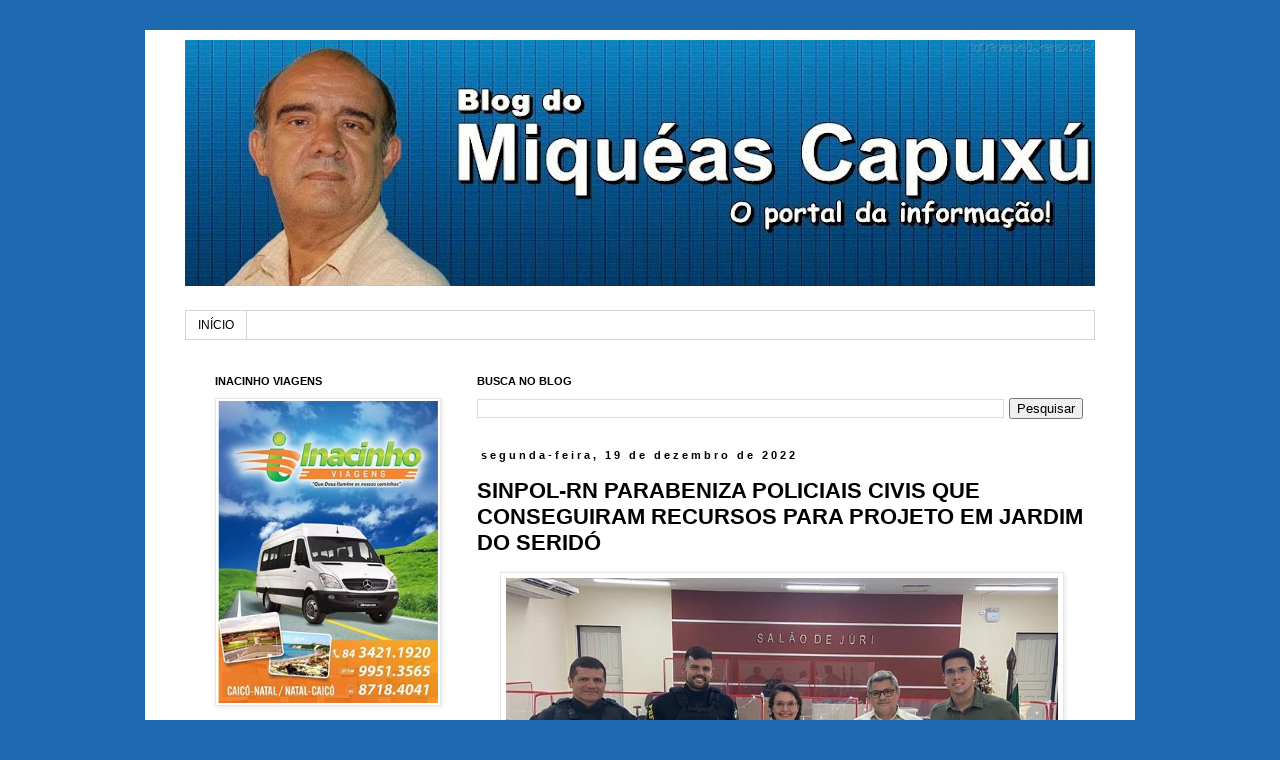

--- FILE ---
content_type: text/html; charset=UTF-8
request_url: http://www.miqueascapuxu.com/2022/12/sinpol-rn-parabeniza-policiais-civis.html
body_size: 14809
content:
<!DOCTYPE html>
<html class='v2' dir='ltr' lang='pt-BR'>
<head>
<link href='https://www.blogger.com/static/v1/widgets/335934321-css_bundle_v2.css' rel='stylesheet' type='text/css'/>
<meta content='width=1100' name='viewport'/>
<meta content='text/html; charset=UTF-8' http-equiv='Content-Type'/>
<meta content='blogger' name='generator'/>
<link href='http://www.miqueascapuxu.com/favicon.ico' rel='icon' type='image/x-icon'/>
<link href='http://www.miqueascapuxu.com/2022/12/sinpol-rn-parabeniza-policiais-civis.html' rel='canonical'/>
<link rel="alternate" type="application/atom+xml" title="Blog do Miquéas Capuxú - Atom" href="http://www.miqueascapuxu.com/feeds/posts/default" />
<link rel="alternate" type="application/rss+xml" title="Blog do Miquéas Capuxú - RSS" href="http://www.miqueascapuxu.com/feeds/posts/default?alt=rss" />
<link rel="service.post" type="application/atom+xml" title="Blog do Miquéas Capuxú - Atom" href="https://www.blogger.com/feeds/2672377781071431087/posts/default" />

<link rel="alternate" type="application/atom+xml" title="Blog do Miquéas Capuxú - Atom" href="http://www.miqueascapuxu.com/feeds/303943727867045175/comments/default" />
<!--Can't find substitution for tag [blog.ieCssRetrofitLinks]-->
<link href='https://sp-ao.shortpixel.ai/client/to_webp,q_glossy,ret_img/http://sinpolrn.org.br/wp-content/uploads/2022/12/319576145_852914305972126_8487204794527221879_n.jpg' rel='image_src'/>
<meta content='http://www.miqueascapuxu.com/2022/12/sinpol-rn-parabeniza-policiais-civis.html' property='og:url'/>
<meta content='SINPOL-RN PARABENIZA POLICIAIS CIVIS QUE CONSEGUIRAM RECURSOS PARA PROJETO EM JARDIM DO SERIDÓ' property='og:title'/>
<meta content='' property='og:description'/>
<meta content='https://lh3.googleusercontent.com/blogger_img_proxy/[base64]w1200-h630-p-k-no-nu' property='og:image'/>
<title>Blog do Miquéas Capuxú: SINPOL-RN PARABENIZA POLICIAIS CIVIS QUE CONSEGUIRAM RECURSOS PARA PROJETO EM JARDIM DO SERIDÓ</title>
<style id='page-skin-1' type='text/css'><!--
/*
-----------------------------------------------
Blogger Template Style
Name:     Simple
Designer: Blogger
URL:      www.blogger.com
----------------------------------------------- */
/* Content
----------------------------------------------- */
body {
font: normal normal 12px 'Trebuchet MS', Trebuchet, Verdana, sans-serif;
color: #000000;
background: #1e6ab0 none no-repeat scroll center center;
padding: 0 0 0 0;
}
html body .region-inner {
min-width: 0;
max-width: 100%;
width: auto;
}
h2 {
font-size: 22px;
}
a:link {
text-decoration:none;
color: #2d83d2;
}
a:visited {
text-decoration:none;
color: #1e6ab0;
}
a:hover {
text-decoration:underline;
color: #ffb40d;
}
.body-fauxcolumn-outer .fauxcolumn-inner {
background: transparent none repeat scroll top left;
_background-image: none;
}
.body-fauxcolumn-outer .cap-top {
position: absolute;
z-index: 1;
height: 400px;
width: 100%;
}
.body-fauxcolumn-outer .cap-top .cap-left {
width: 100%;
background: transparent none repeat-x scroll top left;
_background-image: none;
}
.content-outer {
-moz-box-shadow: 0 0 0 rgba(0, 0, 0, .15);
-webkit-box-shadow: 0 0 0 rgba(0, 0, 0, .15);
-goog-ms-box-shadow: 0 0 0 #333333;
box-shadow: 0 0 0 rgba(0, 0, 0, .15);
margin-bottom: 1px;
}
.content-inner {
padding: 10px 40px;
}
.content-inner {
background-color: #ffffff;
}
/* Header
----------------------------------------------- */
.header-outer {
background: transparent none repeat-x scroll 0 -400px;
_background-image: none;
}
.Header h1 {
font: normal normal 40px 'Trebuchet MS',Trebuchet,Verdana,sans-serif;
color: #ffffff;
text-shadow: 0 0 0 rgba(0, 0, 0, .2);
}
.Header h1 a {
color: #ffffff;
}
.Header .description {
font-size: 18px;
color: #ffffff;
}
.header-inner .Header .titlewrapper {
padding: 22px 0;
}
.header-inner .Header .descriptionwrapper {
padding: 0 0;
}
/* Tabs
----------------------------------------------- */
.tabs-inner .section:first-child {
border-top: 0 solid #d4d4d4;
}
.tabs-inner .section:first-child ul {
margin-top: -1px;
border-top: 1px solid #d4d4d4;
border-left: 1px solid #d4d4d4;
border-right: 1px solid #d4d4d4;
}
.tabs-inner .widget ul {
background: #ffffff none repeat-x scroll 0 -800px;
_background-image: none;
border-bottom: 1px solid #d4d4d4;
margin-top: 0;
margin-left: -30px;
margin-right: -30px;
}
.tabs-inner .widget li a {
display: inline-block;
padding: .6em 1em;
font: normal normal 12px 'Trebuchet MS', Trebuchet, Verdana, sans-serif;
color: #000000;
border-left: 1px solid #ffffff;
border-right: 1px solid #d4d4d4;
}
.tabs-inner .widget li:first-child a {
border-left: none;
}
.tabs-inner .widget li.selected a, .tabs-inner .widget li a:hover {
color: #000000;
background-color: #e6e6e6;
text-decoration: none;
}
/* Columns
----------------------------------------------- */
.main-outer {
border-top: 0 solid #ffffff;
}
.fauxcolumn-left-outer .fauxcolumn-inner {
border-right: 1px solid #ffffff;
}
.fauxcolumn-right-outer .fauxcolumn-inner {
border-left: 1px solid #ffffff;
}
/* Headings
----------------------------------------------- */
div.widget > h2,
div.widget h2.title {
margin: 0 0 1em 0;
font: normal bold 11px 'Trebuchet MS',Trebuchet,Verdana,sans-serif;
color: #000000;
}
/* Widgets
----------------------------------------------- */
.widget .zippy {
color: #868686;
text-shadow: 2px 2px 1px rgba(0, 0, 0, .1);
}
.widget .popular-posts ul {
list-style: none;
}
/* Posts
----------------------------------------------- */
h2.date-header {
font: normal bold 11px Arial, Tahoma, Helvetica, FreeSans, sans-serif;
}
.date-header span {
background-color: #ffffff;
color: #000000;
padding: 0.4em;
letter-spacing: 3px;
margin: inherit;
}
.main-inner {
padding-top: 35px;
padding-bottom: 65px;
}
.main-inner .column-center-inner {
padding: 0 0;
}
.main-inner .column-center-inner .section {
margin: 0 1em;
}
.post {
margin: 0 0 45px 0;
}
h3.post-title, .comments h4 {
font: normal bold 22px 'Trebuchet MS',Trebuchet,Verdana,sans-serif;
margin: .75em 0 0;
}
.post-body {
font-size: 110%;
line-height: 1.4;
position: relative;
}
.post-body img, .post-body .tr-caption-container, .Profile img, .Image img,
.BlogList .item-thumbnail img {
padding: 2px;
background: #ffffff;
border: 1px solid #e6e6e6;
-moz-box-shadow: 1px 1px 5px rgba(0, 0, 0, .1);
-webkit-box-shadow: 1px 1px 5px rgba(0, 0, 0, .1);
box-shadow: 1px 1px 5px rgba(0, 0, 0, .1);
}
.post-body img, .post-body .tr-caption-container {
padding: 5px;
}
.post-body .tr-caption-container {
color: #000000;
}
.post-body .tr-caption-container img {
padding: 0;
background: transparent;
border: none;
-moz-box-shadow: 0 0 0 rgba(0, 0, 0, .1);
-webkit-box-shadow: 0 0 0 rgba(0, 0, 0, .1);
box-shadow: 0 0 0 rgba(0, 0, 0, .1);
}
.post-header {
margin: 0 0 1.5em;
line-height: 1.6;
font-size: 90%;
}
.post-footer {
margin: 20px -2px 0;
padding: 5px 10px;
color: #000000;
background-color: #e6e6e6;
border-bottom: 1px solid #e6e6e6;
line-height: 1.6;
font-size: 90%;
}
#comments .comment-author {
padding-top: 1.5em;
border-top: 1px solid #ffffff;
background-position: 0 1.5em;
}
#comments .comment-author:first-child {
padding-top: 0;
border-top: none;
}
.avatar-image-container {
margin: .2em 0 0;
}
#comments .avatar-image-container img {
border: 1px solid #e6e6e6;
}
/* Comments
----------------------------------------------- */
.comments .comments-content .icon.blog-author {
background-repeat: no-repeat;
background-image: url([data-uri]);
}
.comments .comments-content .loadmore a {
border-top: 1px solid #868686;
border-bottom: 1px solid #868686;
}
.comments .comment-thread.inline-thread {
background-color: #e6e6e6;
}
.comments .continue {
border-top: 2px solid #868686;
}
/* Accents
---------------------------------------------- */
.section-columns td.columns-cell {
border-left: 1px solid #ffffff;
}
.blog-pager {
background: transparent url(//www.blogblog.com/1kt/simple/paging_dot.png) repeat-x scroll top center;
}
.blog-pager-older-link, .home-link,
.blog-pager-newer-link {
background-color: #ffffff;
padding: 5px;
}
.footer-outer {
border-top: 1px dashed #bbbbbb;
}
/* Mobile
----------------------------------------------- */
body.mobile  {
background-size: auto;
}
.mobile .body-fauxcolumn-outer {
background: transparent none repeat scroll top left;
}
.mobile .body-fauxcolumn-outer .cap-top {
background-size: 100% auto;
}
.mobile .content-outer {
-webkit-box-shadow: 0 0 3px rgba(0, 0, 0, .15);
box-shadow: 0 0 3px rgba(0, 0, 0, .15);
}
.mobile .tabs-inner .widget ul {
margin-left: 0;
margin-right: 0;
}
.mobile .post {
margin: 0;
}
.mobile .main-inner .column-center-inner .section {
margin: 0;
}
.mobile .date-header span {
padding: 0.1em 10px;
margin: 0 -10px;
}
.mobile h3.post-title {
margin: 0;
}
.mobile .blog-pager {
background: transparent none no-repeat scroll top center;
}
.mobile .footer-outer {
border-top: none;
}
.mobile .main-inner, .mobile .footer-inner {
background-color: #ffffff;
}
.mobile-index-contents {
color: #000000;
}
.mobile-link-button {
background-color: #2d83d2;
}
.mobile-link-button a:link, .mobile-link-button a:visited {
color: #ffffff;
}
.mobile .tabs-inner .section:first-child {
border-top: none;
}
.mobile .tabs-inner .PageList .widget-content {
background-color: #e6e6e6;
color: #000000;
border-top: 1px solid #d4d4d4;
border-bottom: 1px solid #d4d4d4;
}
.mobile .tabs-inner .PageList .widget-content .pagelist-arrow {
border-left: 1px solid #d4d4d4;
}

--></style>
<style id='template-skin-1' type='text/css'><!--
body {
min-width: 990px;
}
.content-outer, .content-fauxcolumn-outer, .region-inner {
min-width: 990px;
max-width: 990px;
_width: 990px;
}
.main-inner .columns {
padding-left: 280px;
padding-right: 0px;
}
.main-inner .fauxcolumn-center-outer {
left: 280px;
right: 0px;
/* IE6 does not respect left and right together */
_width: expression(this.parentNode.offsetWidth -
parseInt("280px") -
parseInt("0px") + 'px');
}
.main-inner .fauxcolumn-left-outer {
width: 280px;
}
.main-inner .fauxcolumn-right-outer {
width: 0px;
}
.main-inner .column-left-outer {
width: 280px;
right: 100%;
margin-left: -280px;
}
.main-inner .column-right-outer {
width: 0px;
margin-right: -0px;
}
#layout {
min-width: 0;
}
#layout .content-outer {
min-width: 0;
width: 800px;
}
#layout .region-inner {
min-width: 0;
width: auto;
}
body#layout div.add_widget {
padding: 8px;
}
body#layout div.add_widget a {
margin-left: 32px;
}
--></style>
<link href='https://www.blogger.com/dyn-css/authorization.css?targetBlogID=2672377781071431087&amp;zx=3dfdc125-8d0e-4877-be4c-caf73c3ace56' media='none' onload='if(media!=&#39;all&#39;)media=&#39;all&#39;' rel='stylesheet'/><noscript><link href='https://www.blogger.com/dyn-css/authorization.css?targetBlogID=2672377781071431087&amp;zx=3dfdc125-8d0e-4877-be4c-caf73c3ace56' rel='stylesheet'/></noscript>
<meta name='google-adsense-platform-account' content='ca-host-pub-1556223355139109'/>
<meta name='google-adsense-platform-domain' content='blogspot.com'/>

</head>
<body class='loading variant-simplysimple'>
<div class='navbar no-items section' id='navbar' name='Navbar'>
</div>
<div class='body-fauxcolumns'>
<div class='fauxcolumn-outer body-fauxcolumn-outer'>
<div class='cap-top'>
<div class='cap-left'></div>
<div class='cap-right'></div>
</div>
<div class='fauxborder-left'>
<div class='fauxborder-right'></div>
<div class='fauxcolumn-inner'>
</div>
</div>
<div class='cap-bottom'>
<div class='cap-left'></div>
<div class='cap-right'></div>
</div>
</div>
</div>
<div class='content'>
<div class='content-fauxcolumns'>
<div class='fauxcolumn-outer content-fauxcolumn-outer'>
<div class='cap-top'>
<div class='cap-left'></div>
<div class='cap-right'></div>
</div>
<div class='fauxborder-left'>
<div class='fauxborder-right'></div>
<div class='fauxcolumn-inner'>
</div>
</div>
<div class='cap-bottom'>
<div class='cap-left'></div>
<div class='cap-right'></div>
</div>
</div>
</div>
<div class='content-outer'>
<div class='content-cap-top cap-top'>
<div class='cap-left'></div>
<div class='cap-right'></div>
</div>
<div class='fauxborder-left content-fauxborder-left'>
<div class='fauxborder-right content-fauxborder-right'></div>
<div class='content-inner'>
<header>
<div class='header-outer'>
<div class='header-cap-top cap-top'>
<div class='cap-left'></div>
<div class='cap-right'></div>
</div>
<div class='fauxborder-left header-fauxborder-left'>
<div class='fauxborder-right header-fauxborder-right'></div>
<div class='region-inner header-inner'>
<div class='header section' id='header' name='Cabeçalho'><div class='widget Header' data-version='1' id='Header1'>
<div id='header-inner'>
<a href='http://www.miqueascapuxu.com/' style='display: block'>
<img alt='Blog do Miquéas Capuxú' height='246px; ' id='Header1_headerimg' src='https://blogger.googleusercontent.com/img/b/R29vZ2xl/AVvXsEgUNsI3sjYWzbzPX2bUPMmghqKRvyqdYtE20nhCnTe6Ajfnpm27IXz0NvVkOzXRfpOVTCkwoBY8F8xNKDXpKDX90RAOYFCGjvMmMNFi-w0w1uJ18hw8BtHF4QOUKTGocRSc7HEFtpagArmr/s940/1606565_570285936389061_1314738639_o.jpg' style='display: block' width='940px; '/>
</a>
<div class='descriptionwrapper'>
<p class='description'><span>
</span></p>
</div>
</div>
</div></div>
</div>
</div>
<div class='header-cap-bottom cap-bottom'>
<div class='cap-left'></div>
<div class='cap-right'></div>
</div>
</div>
</header>
<div class='tabs-outer'>
<div class='tabs-cap-top cap-top'>
<div class='cap-left'></div>
<div class='cap-right'></div>
</div>
<div class='fauxborder-left tabs-fauxborder-left'>
<div class='fauxborder-right tabs-fauxborder-right'></div>
<div class='region-inner tabs-inner'>
<div class='tabs section' id='crosscol' name='Entre colunas'><div class='widget PageList' data-version='1' id='PageList1'>
<h2>Páginas</h2>
<div class='widget-content'>
<ul>
<li>
<a href='http://www.miqueascapuxu.com/'>INÍCIO</a>
</li>
</ul>
<div class='clear'></div>
</div>
</div></div>
<div class='tabs no-items section' id='crosscol-overflow' name='Cross-Column 2'></div>
</div>
</div>
<div class='tabs-cap-bottom cap-bottom'>
<div class='cap-left'></div>
<div class='cap-right'></div>
</div>
</div>
<div class='main-outer'>
<div class='main-cap-top cap-top'>
<div class='cap-left'></div>
<div class='cap-right'></div>
</div>
<div class='fauxborder-left main-fauxborder-left'>
<div class='fauxborder-right main-fauxborder-right'></div>
<div class='region-inner main-inner'>
<div class='columns fauxcolumns'>
<div class='fauxcolumn-outer fauxcolumn-center-outer'>
<div class='cap-top'>
<div class='cap-left'></div>
<div class='cap-right'></div>
</div>
<div class='fauxborder-left'>
<div class='fauxborder-right'></div>
<div class='fauxcolumn-inner'>
</div>
</div>
<div class='cap-bottom'>
<div class='cap-left'></div>
<div class='cap-right'></div>
</div>
</div>
<div class='fauxcolumn-outer fauxcolumn-left-outer'>
<div class='cap-top'>
<div class='cap-left'></div>
<div class='cap-right'></div>
</div>
<div class='fauxborder-left'>
<div class='fauxborder-right'></div>
<div class='fauxcolumn-inner'>
</div>
</div>
<div class='cap-bottom'>
<div class='cap-left'></div>
<div class='cap-right'></div>
</div>
</div>
<div class='fauxcolumn-outer fauxcolumn-right-outer'>
<div class='cap-top'>
<div class='cap-left'></div>
<div class='cap-right'></div>
</div>
<div class='fauxborder-left'>
<div class='fauxborder-right'></div>
<div class='fauxcolumn-inner'>
</div>
</div>
<div class='cap-bottom'>
<div class='cap-left'></div>
<div class='cap-right'></div>
</div>
</div>
<!-- corrects IE6 width calculation -->
<div class='columns-inner'>
<div class='column-center-outer'>
<div class='column-center-inner'>
<div class='main section' id='main' name='Principal'><div class='widget BlogSearch' data-version='1' id='BlogSearch1'>
<h2 class='title'>BUSCA NO BLOG</h2>
<div class='widget-content'>
<div id='BlogSearch1_form'>
<form action='http://www.miqueascapuxu.com/search' class='gsc-search-box' target='_top'>
<table cellpadding='0' cellspacing='0' class='gsc-search-box'>
<tbody>
<tr>
<td class='gsc-input'>
<input autocomplete='off' class='gsc-input' name='q' size='10' title='search' type='text' value=''/>
</td>
<td class='gsc-search-button'>
<input class='gsc-search-button' title='search' type='submit' value='Pesquisar'/>
</td>
</tr>
</tbody>
</table>
</form>
</div>
</div>
<div class='clear'></div>
</div><div class='widget Blog' data-version='1' id='Blog1'>
<div class='blog-posts hfeed'>

          <div class="date-outer">
        
<h2 class='date-header'><span>segunda-feira, 19 de dezembro de 2022</span></h2>

          <div class="date-posts">
        
<div class='post-outer'>
<div class='post hentry uncustomized-post-template' itemprop='blogPost' itemscope='itemscope' itemtype='http://schema.org/BlogPosting'>
<meta content='https://sp-ao.shortpixel.ai/client/to_webp,q_glossy,ret_img/http://sinpolrn.org.br/wp-content/uploads/2022/12/319576145_852914305972126_8487204794527221879_n.jpg' itemprop='image_url'/>
<meta content='2672377781071431087' itemprop='blogId'/>
<meta content='303943727867045175' itemprop='postId'/>
<a name='303943727867045175'></a>
<h3 class='post-title entry-title' itemprop='name'>
SINPOL-RN PARABENIZA POLICIAIS CIVIS QUE CONSEGUIRAM RECURSOS PARA PROJETO EM JARDIM DO SERIDÓ
</h3>
<div class='post-header'>
<div class='post-header-line-1'></div>
</div>
<div class='post-body entry-content' id='post-body-303943727867045175' itemprop='description articleBody'>
<p></p><div style="text-align: center;">&nbsp;<a href="https://sp-ao.shortpixel.ai/client/to_webp,q_glossy,ret_img/http://sinpolrn.org.br/wp-content/uploads/2022/12/319576145_852914305972126_8487204794527221879_n.jpg" imageanchor="1" style="margin-left: 1em; margin-right: 1em; text-align: center;"><img border="0" data-original-height="581" data-original-width="771" height="416" src="https://sp-ao.shortpixel.ai/client/to_webp,q_glossy,ret_img/http://sinpolrn.org.br/wp-content/uploads/2022/12/319576145_852914305972126_8487204794527221879_n.jpg" width="552" /></a></div><div style="text-align: center;"><p style="text-align: justify;"><span style="font-family: &quot;Arial&quot;,sans-serif; font-size: 18.0pt;"><b>A
iniciativa de policiais civis resultou em mais uma parceria com o Poder
Judiciário para a disponibilização de recursos que serão usados na Delegacia de
Jardim do Seridó. Arnaldo Saraiva, Wesley Guimarães e Carlos Magno elaboraram
um projeto que foi contemplado pelo TJRN.</b><o:p></o:p></span></p>

<p style="text-align: justify;"><span style="font-family: &quot;Arial&quot;,sans-serif; font-size: 18.0pt;">O
APC Arnaldo explica que o Tribunal de Justiça abriu processo para que
instituições pudessem se candidatar a receber verbas de penas pecuniárias.
Dessa forma, os três policiais civis citados, com apoio do delegado Andson
Rodrigo, elaboraram o projeto que foi aprovado e selecionado.&nbsp;</span><span style="font-family: Arial, sans-serif; font-size: 18pt;">De
acordo com o chefe de investigação da DP de Jardim do Seridó, os recursos, na
ordem de R$ 8.207,25, serão utilizados para compra de equipamentos de
informática e móveis para a delegacia. Arnaldo comenta ainda que a equipe
seguiu o exemplo da DP de Parelhas, que havia sido contemplada anteriormente
pelo TJRN.</span></p>

<p style="text-align: justify;"><span style="font-family: &quot;Arial&quot;,sans-serif; font-size: 18.0pt;">O
SINPOL-RN parabeniza os policiais civis pelo comprometimento com a instituição
em que trabalham e, principalmente, com a preocupação em cada vez mais oferecer
um serviço de qualidade à sociedade.&nbsp;</span><span style="font-family: Arial, sans-serif; font-size: 18pt;">&#8220;Sabemos
que a realidade da maioria das delegacias não é fácil. As dificuldades
estruturais e a falta de equipamentos e de efetivo são grandes barreiras, mas,
mesmo assim, a categoria tem conseguido desempenhar excelentes trabalhos.
Iniciativas como essa são louváveis e agradecemos também ao TJRN por contemplar
projetos dos policiais civis&#8221;, comenta Edilza Faustino, presidente do
SINPOL-RN.</span></p></div><p></p>
<div style='clear: both;'></div>
</div>
<div class='post-footer'>
<div class='post-footer-line post-footer-line-1'>
<span class='post-author vcard'>
Postado por
<span class='fn' itemprop='author' itemscope='itemscope' itemtype='http://schema.org/Person'>
<meta content='https://www.blogger.com/profile/13618703411941437207' itemprop='url'/>
<a class='g-profile' href='https://www.blogger.com/profile/13618703411941437207' rel='author' title='author profile'>
<span itemprop='name'>Miquéas Capuxu</span>
</a>
</span>
</span>
<span class='post-timestamp'>
às
<meta content='http://www.miqueascapuxu.com/2022/12/sinpol-rn-parabeniza-policiais-civis.html' itemprop='url'/>
<a class='timestamp-link' href='http://www.miqueascapuxu.com/2022/12/sinpol-rn-parabeniza-policiais-civis.html' rel='bookmark' title='permanent link'><abbr class='published' itemprop='datePublished' title='2022-12-19T14:11:00-03:00'>19 dezembro</abbr></a>
</span>
<span class='post-comment-link'>
</span>
<span class='post-icons'>
</span>
<div class='post-share-buttons goog-inline-block'>
</div>
</div>
<div class='post-footer-line post-footer-line-2'>
<span class='post-labels'>
</span>
</div>
<div class='post-footer-line post-footer-line-3'>
<span class='post-location'>
</span>
</div>
</div>
</div>
<div class='comments' id='comments'>
<a name='comments'></a>
<h4>Nenhum comentário:</h4>
<div id='Blog1_comments-block-wrapper'>
<dl class='avatar-comment-indent' id='comments-block'>
</dl>
</div>
<p class='comment-footer'>
<div class='comment-form'>
<a name='comment-form'></a>
<h4 id='comment-post-message'>Postar um comentário</h4>
<p>
</p>
<a href='https://www.blogger.com/comment/frame/2672377781071431087?po=303943727867045175&hl=pt-BR&saa=85391&origin=http://www.miqueascapuxu.com' id='comment-editor-src'></a>
<iframe allowtransparency='true' class='blogger-iframe-colorize blogger-comment-from-post' frameborder='0' height='410px' id='comment-editor' name='comment-editor' src='' width='100%'></iframe>
<script src='https://www.blogger.com/static/v1/jsbin/2830521187-comment_from_post_iframe.js' type='text/javascript'></script>
<script type='text/javascript'>
      BLOG_CMT_createIframe('https://www.blogger.com/rpc_relay.html');
    </script>
</div>
</p>
</div>
</div>

        </div></div>
      
</div>
<div class='blog-pager' id='blog-pager'>
<span id='blog-pager-newer-link'>
<a class='blog-pager-newer-link' href='http://www.miqueascapuxu.com/2022/12/unidades-do-mpf-no-rn-ficarao-de.html' id='Blog1_blog-pager-newer-link' title='Postagem mais recente'>Postagem mais recente</a>
</span>
<span id='blog-pager-older-link'>
<a class='blog-pager-older-link' href='http://www.miqueascapuxu.com/2022/12/fpe-governo-do-rn-recebeu-r-63-milhoes.html' id='Blog1_blog-pager-older-link' title='Postagem mais antiga'>Postagem mais antiga</a>
</span>
<a class='home-link' href='http://www.miqueascapuxu.com/'>Página inicial</a>
</div>
<div class='clear'></div>
<div class='post-feeds'>
<div class='feed-links'>
Assinar:
<a class='feed-link' href='http://www.miqueascapuxu.com/feeds/303943727867045175/comments/default' target='_blank' type='application/atom+xml'>Postar comentários (Atom)</a>
</div>
</div>
</div></div>
</div>
</div>
<div class='column-left-outer'>
<div class='column-left-inner'>
<aside>
<div class='sidebar section' id='sidebar-left-1'><div class='widget Image' data-version='1' id='Image2'>
<h2>INACINHO VIAGENS</h2>
<div class='widget-content'>
<img alt='INACINHO VIAGENS' height='302' id='Image2_img' src='https://blogger.googleusercontent.com/img/b/R29vZ2xl/AVvXsEg6-1Mg0k8W0bOznuRzOhEibwqIrvlH5lZ6QYNEZFsZqsMrJyMWUMKjrgigJmMxcH9fzYhSvqJCuunSyjrvVHqr0SGM6e3vGuKAPvAZaWcnEUmguHHP_mBRUSHP8pC2ZN-9vGoqNwJ_XnDb/s1600/10676283_844112795631474_8798155137895971612_n.jpg' width='220'/>
<br/>
</div>
<div class='clear'></div>
</div><div class='widget Image' data-version='1' id='Image1'>
<h2>BOM PREÇO INFORMÁTICA...</h2>
<div class='widget-content'>
<img alt='BOM PREÇO INFORMÁTICA...' height='121' id='Image1_img' src='https://blogger.googleusercontent.com/img/b/R29vZ2xl/AVvXsEhZliEjeaLKkZ2zGTagYMwU8FqN19KLi0NJF6GkuFXwWe2kErrIGlQh5u1gUudcPn6FhA-FD4Ek5rg74kZvOqn3mHGP0psL8CDyvXUXXEkwgf-YS7RR-bljiC9hBPpUvlHg9-LcvMMnhted/s220/digitalizar0001.jpg' width='220'/>
<br/>
<span class='caption'>MELHOR PREÇO NÃO HÁ...(84)-4106-0137</span>
</div>
<div class='clear'></div>
</div><div class='widget Image' data-version='1' id='Image3'>
<h2>BOM PREÇO INFORMÁTICA</h2>
<div class='widget-content'>
<img alt='BOM PREÇO INFORMÁTICA' height='119' id='Image3_img' src='https://blogger.googleusercontent.com/img/b/R29vZ2xl/AVvXsEg-YF6aKo73avXFRc0pp6jAFqVDRSnMCN41GZem2R4Nf7KY5vUNs_X7Q_55zTMgREaNzUX_FelFcjeEvPtdC8QEw1XF8Xy5jUdv_jNodeHQNhCpofkuZyxqgUpZV-s928fZRM4GZWzaIYoR/s1600/digitalizar0002.jpg' width='220'/>
<br/>
<span class='caption'>LIGUE: (84)-4106-0137</span>
</div>
<div class='clear'></div>
</div><div class='widget BlogArchive' data-version='1' id='BlogArchive1'>
<h2>MATÉRIAS DO BLOG</h2>
<div class='widget-content'>
<div id='ArchiveList'>
<div id='BlogArchive1_ArchiveList'>
<ul class='hierarchy'>
<li class='archivedate collapsed'>
<a class='toggle' href='javascript:void(0)'>
<span class='zippy'>

        &#9658;&#160;
      
</span>
</a>
<a class='post-count-link' href='http://www.miqueascapuxu.com/2026/'>
2026
</a>
<span class='post-count' dir='ltr'>(99)</span>
<ul class='hierarchy'>
<li class='archivedate collapsed'>
<a class='post-count-link' href='http://www.miqueascapuxu.com/2026/01/'>
janeiro
</a>
<span class='post-count' dir='ltr'>(99)</span>
</li>
</ul>
</li>
</ul>
<ul class='hierarchy'>
<li class='archivedate collapsed'>
<a class='toggle' href='javascript:void(0)'>
<span class='zippy'>

        &#9658;&#160;
      
</span>
</a>
<a class='post-count-link' href='http://www.miqueascapuxu.com/2025/'>
2025
</a>
<span class='post-count' dir='ltr'>(2991)</span>
<ul class='hierarchy'>
<li class='archivedate collapsed'>
<a class='post-count-link' href='http://www.miqueascapuxu.com/2025/12/'>
dezembro
</a>
<span class='post-count' dir='ltr'>(222)</span>
</li>
</ul>
<ul class='hierarchy'>
<li class='archivedate collapsed'>
<a class='post-count-link' href='http://www.miqueascapuxu.com/2025/11/'>
novembro
</a>
<span class='post-count' dir='ltr'>(240)</span>
</li>
</ul>
<ul class='hierarchy'>
<li class='archivedate collapsed'>
<a class='post-count-link' href='http://www.miqueascapuxu.com/2025/10/'>
outubro
</a>
<span class='post-count' dir='ltr'>(276)</span>
</li>
</ul>
<ul class='hierarchy'>
<li class='archivedate collapsed'>
<a class='post-count-link' href='http://www.miqueascapuxu.com/2025/09/'>
setembro
</a>
<span class='post-count' dir='ltr'>(246)</span>
</li>
</ul>
<ul class='hierarchy'>
<li class='archivedate collapsed'>
<a class='post-count-link' href='http://www.miqueascapuxu.com/2025/08/'>
agosto
</a>
<span class='post-count' dir='ltr'>(262)</span>
</li>
</ul>
<ul class='hierarchy'>
<li class='archivedate collapsed'>
<a class='post-count-link' href='http://www.miqueascapuxu.com/2025/07/'>
julho
</a>
<span class='post-count' dir='ltr'>(285)</span>
</li>
</ul>
<ul class='hierarchy'>
<li class='archivedate collapsed'>
<a class='post-count-link' href='http://www.miqueascapuxu.com/2025/06/'>
junho
</a>
<span class='post-count' dir='ltr'>(245)</span>
</li>
</ul>
<ul class='hierarchy'>
<li class='archivedate collapsed'>
<a class='post-count-link' href='http://www.miqueascapuxu.com/2025/05/'>
maio
</a>
<span class='post-count' dir='ltr'>(208)</span>
</li>
</ul>
<ul class='hierarchy'>
<li class='archivedate collapsed'>
<a class='post-count-link' href='http://www.miqueascapuxu.com/2025/04/'>
abril
</a>
<span class='post-count' dir='ltr'>(252)</span>
</li>
</ul>
<ul class='hierarchy'>
<li class='archivedate collapsed'>
<a class='post-count-link' href='http://www.miqueascapuxu.com/2025/03/'>
março
</a>
<span class='post-count' dir='ltr'>(269)</span>
</li>
</ul>
<ul class='hierarchy'>
<li class='archivedate collapsed'>
<a class='post-count-link' href='http://www.miqueascapuxu.com/2025/02/'>
fevereiro
</a>
<span class='post-count' dir='ltr'>(283)</span>
</li>
</ul>
<ul class='hierarchy'>
<li class='archivedate collapsed'>
<a class='post-count-link' href='http://www.miqueascapuxu.com/2025/01/'>
janeiro
</a>
<span class='post-count' dir='ltr'>(203)</span>
</li>
</ul>
</li>
</ul>
<ul class='hierarchy'>
<li class='archivedate collapsed'>
<a class='toggle' href='javascript:void(0)'>
<span class='zippy'>

        &#9658;&#160;
      
</span>
</a>
<a class='post-count-link' href='http://www.miqueascapuxu.com/2024/'>
2024
</a>
<span class='post-count' dir='ltr'>(3058)</span>
<ul class='hierarchy'>
<li class='archivedate collapsed'>
<a class='post-count-link' href='http://www.miqueascapuxu.com/2024/12/'>
dezembro
</a>
<span class='post-count' dir='ltr'>(269)</span>
</li>
</ul>
<ul class='hierarchy'>
<li class='archivedate collapsed'>
<a class='post-count-link' href='http://www.miqueascapuxu.com/2024/11/'>
novembro
</a>
<span class='post-count' dir='ltr'>(293)</span>
</li>
</ul>
<ul class='hierarchy'>
<li class='archivedate collapsed'>
<a class='post-count-link' href='http://www.miqueascapuxu.com/2024/10/'>
outubro
</a>
<span class='post-count' dir='ltr'>(248)</span>
</li>
</ul>
<ul class='hierarchy'>
<li class='archivedate collapsed'>
<a class='post-count-link' href='http://www.miqueascapuxu.com/2024/09/'>
setembro
</a>
<span class='post-count' dir='ltr'>(239)</span>
</li>
</ul>
<ul class='hierarchy'>
<li class='archivedate collapsed'>
<a class='post-count-link' href='http://www.miqueascapuxu.com/2024/08/'>
agosto
</a>
<span class='post-count' dir='ltr'>(244)</span>
</li>
</ul>
<ul class='hierarchy'>
<li class='archivedate collapsed'>
<a class='post-count-link' href='http://www.miqueascapuxu.com/2024/07/'>
julho
</a>
<span class='post-count' dir='ltr'>(233)</span>
</li>
</ul>
<ul class='hierarchy'>
<li class='archivedate collapsed'>
<a class='post-count-link' href='http://www.miqueascapuxu.com/2024/06/'>
junho
</a>
<span class='post-count' dir='ltr'>(279)</span>
</li>
</ul>
<ul class='hierarchy'>
<li class='archivedate collapsed'>
<a class='post-count-link' href='http://www.miqueascapuxu.com/2024/05/'>
maio
</a>
<span class='post-count' dir='ltr'>(214)</span>
</li>
</ul>
<ul class='hierarchy'>
<li class='archivedate collapsed'>
<a class='post-count-link' href='http://www.miqueascapuxu.com/2024/04/'>
abril
</a>
<span class='post-count' dir='ltr'>(233)</span>
</li>
</ul>
<ul class='hierarchy'>
<li class='archivedate collapsed'>
<a class='post-count-link' href='http://www.miqueascapuxu.com/2024/03/'>
março
</a>
<span class='post-count' dir='ltr'>(281)</span>
</li>
</ul>
<ul class='hierarchy'>
<li class='archivedate collapsed'>
<a class='post-count-link' href='http://www.miqueascapuxu.com/2024/02/'>
fevereiro
</a>
<span class='post-count' dir='ltr'>(225)</span>
</li>
</ul>
<ul class='hierarchy'>
<li class='archivedate collapsed'>
<a class='post-count-link' href='http://www.miqueascapuxu.com/2024/01/'>
janeiro
</a>
<span class='post-count' dir='ltr'>(300)</span>
</li>
</ul>
</li>
</ul>
<ul class='hierarchy'>
<li class='archivedate collapsed'>
<a class='toggle' href='javascript:void(0)'>
<span class='zippy'>

        &#9658;&#160;
      
</span>
</a>
<a class='post-count-link' href='http://www.miqueascapuxu.com/2023/'>
2023
</a>
<span class='post-count' dir='ltr'>(3011)</span>
<ul class='hierarchy'>
<li class='archivedate collapsed'>
<a class='post-count-link' href='http://www.miqueascapuxu.com/2023/12/'>
dezembro
</a>
<span class='post-count' dir='ltr'>(242)</span>
</li>
</ul>
<ul class='hierarchy'>
<li class='archivedate collapsed'>
<a class='post-count-link' href='http://www.miqueascapuxu.com/2023/11/'>
novembro
</a>
<span class='post-count' dir='ltr'>(243)</span>
</li>
</ul>
<ul class='hierarchy'>
<li class='archivedate collapsed'>
<a class='post-count-link' href='http://www.miqueascapuxu.com/2023/10/'>
outubro
</a>
<span class='post-count' dir='ltr'>(288)</span>
</li>
</ul>
<ul class='hierarchy'>
<li class='archivedate collapsed'>
<a class='post-count-link' href='http://www.miqueascapuxu.com/2023/09/'>
setembro
</a>
<span class='post-count' dir='ltr'>(276)</span>
</li>
</ul>
<ul class='hierarchy'>
<li class='archivedate collapsed'>
<a class='post-count-link' href='http://www.miqueascapuxu.com/2023/08/'>
agosto
</a>
<span class='post-count' dir='ltr'>(301)</span>
</li>
</ul>
<ul class='hierarchy'>
<li class='archivedate collapsed'>
<a class='post-count-link' href='http://www.miqueascapuxu.com/2023/07/'>
julho
</a>
<span class='post-count' dir='ltr'>(210)</span>
</li>
</ul>
<ul class='hierarchy'>
<li class='archivedate collapsed'>
<a class='post-count-link' href='http://www.miqueascapuxu.com/2023/06/'>
junho
</a>
<span class='post-count' dir='ltr'>(301)</span>
</li>
</ul>
<ul class='hierarchy'>
<li class='archivedate collapsed'>
<a class='post-count-link' href='http://www.miqueascapuxu.com/2023/05/'>
maio
</a>
<span class='post-count' dir='ltr'>(257)</span>
</li>
</ul>
<ul class='hierarchy'>
<li class='archivedate collapsed'>
<a class='post-count-link' href='http://www.miqueascapuxu.com/2023/04/'>
abril
</a>
<span class='post-count' dir='ltr'>(150)</span>
</li>
</ul>
<ul class='hierarchy'>
<li class='archivedate collapsed'>
<a class='post-count-link' href='http://www.miqueascapuxu.com/2023/03/'>
março
</a>
<span class='post-count' dir='ltr'>(252)</span>
</li>
</ul>
<ul class='hierarchy'>
<li class='archivedate collapsed'>
<a class='post-count-link' href='http://www.miqueascapuxu.com/2023/02/'>
fevereiro
</a>
<span class='post-count' dir='ltr'>(221)</span>
</li>
</ul>
<ul class='hierarchy'>
<li class='archivedate collapsed'>
<a class='post-count-link' href='http://www.miqueascapuxu.com/2023/01/'>
janeiro
</a>
<span class='post-count' dir='ltr'>(270)</span>
</li>
</ul>
</li>
</ul>
<ul class='hierarchy'>
<li class='archivedate expanded'>
<a class='toggle' href='javascript:void(0)'>
<span class='zippy toggle-open'>

        &#9660;&#160;
      
</span>
</a>
<a class='post-count-link' href='http://www.miqueascapuxu.com/2022/'>
2022
</a>
<span class='post-count' dir='ltr'>(2606)</span>
<ul class='hierarchy'>
<li class='archivedate expanded'>
<a class='post-count-link' href='http://www.miqueascapuxu.com/2022/12/'>
dezembro
</a>
<span class='post-count' dir='ltr'>(223)</span>
</li>
</ul>
<ul class='hierarchy'>
<li class='archivedate collapsed'>
<a class='post-count-link' href='http://www.miqueascapuxu.com/2022/11/'>
novembro
</a>
<span class='post-count' dir='ltr'>(95)</span>
</li>
</ul>
<ul class='hierarchy'>
<li class='archivedate collapsed'>
<a class='post-count-link' href='http://www.miqueascapuxu.com/2022/10/'>
outubro
</a>
<span class='post-count' dir='ltr'>(241)</span>
</li>
</ul>
<ul class='hierarchy'>
<li class='archivedate collapsed'>
<a class='post-count-link' href='http://www.miqueascapuxu.com/2022/09/'>
setembro
</a>
<span class='post-count' dir='ltr'>(278)</span>
</li>
</ul>
<ul class='hierarchy'>
<li class='archivedate collapsed'>
<a class='post-count-link' href='http://www.miqueascapuxu.com/2022/08/'>
agosto
</a>
<span class='post-count' dir='ltr'>(307)</span>
</li>
</ul>
<ul class='hierarchy'>
<li class='archivedate collapsed'>
<a class='post-count-link' href='http://www.miqueascapuxu.com/2022/07/'>
julho
</a>
<span class='post-count' dir='ltr'>(252)</span>
</li>
</ul>
<ul class='hierarchy'>
<li class='archivedate collapsed'>
<a class='post-count-link' href='http://www.miqueascapuxu.com/2022/06/'>
junho
</a>
<span class='post-count' dir='ltr'>(343)</span>
</li>
</ul>
<ul class='hierarchy'>
<li class='archivedate collapsed'>
<a class='post-count-link' href='http://www.miqueascapuxu.com/2022/05/'>
maio
</a>
<span class='post-count' dir='ltr'>(369)</span>
</li>
</ul>
<ul class='hierarchy'>
<li class='archivedate collapsed'>
<a class='post-count-link' href='http://www.miqueascapuxu.com/2022/04/'>
abril
</a>
<span class='post-count' dir='ltr'>(307)</span>
</li>
</ul>
<ul class='hierarchy'>
<li class='archivedate collapsed'>
<a class='post-count-link' href='http://www.miqueascapuxu.com/2022/03/'>
março
</a>
<span class='post-count' dir='ltr'>(30)</span>
</li>
</ul>
<ul class='hierarchy'>
<li class='archivedate collapsed'>
<a class='post-count-link' href='http://www.miqueascapuxu.com/2022/01/'>
janeiro
</a>
<span class='post-count' dir='ltr'>(161)</span>
</li>
</ul>
</li>
</ul>
<ul class='hierarchy'>
<li class='archivedate collapsed'>
<a class='toggle' href='javascript:void(0)'>
<span class='zippy'>

        &#9658;&#160;
      
</span>
</a>
<a class='post-count-link' href='http://www.miqueascapuxu.com/2021/'>
2021
</a>
<span class='post-count' dir='ltr'>(3072)</span>
<ul class='hierarchy'>
<li class='archivedate collapsed'>
<a class='post-count-link' href='http://www.miqueascapuxu.com/2021/12/'>
dezembro
</a>
<span class='post-count' dir='ltr'>(246)</span>
</li>
</ul>
<ul class='hierarchy'>
<li class='archivedate collapsed'>
<a class='post-count-link' href='http://www.miqueascapuxu.com/2021/11/'>
novembro
</a>
<span class='post-count' dir='ltr'>(260)</span>
</li>
</ul>
<ul class='hierarchy'>
<li class='archivedate collapsed'>
<a class='post-count-link' href='http://www.miqueascapuxu.com/2021/10/'>
outubro
</a>
<span class='post-count' dir='ltr'>(311)</span>
</li>
</ul>
<ul class='hierarchy'>
<li class='archivedate collapsed'>
<a class='post-count-link' href='http://www.miqueascapuxu.com/2021/09/'>
setembro
</a>
<span class='post-count' dir='ltr'>(273)</span>
</li>
</ul>
<ul class='hierarchy'>
<li class='archivedate collapsed'>
<a class='post-count-link' href='http://www.miqueascapuxu.com/2021/08/'>
agosto
</a>
<span class='post-count' dir='ltr'>(279)</span>
</li>
</ul>
<ul class='hierarchy'>
<li class='archivedate collapsed'>
<a class='post-count-link' href='http://www.miqueascapuxu.com/2021/07/'>
julho
</a>
<span class='post-count' dir='ltr'>(283)</span>
</li>
</ul>
<ul class='hierarchy'>
<li class='archivedate collapsed'>
<a class='post-count-link' href='http://www.miqueascapuxu.com/2021/06/'>
junho
</a>
<span class='post-count' dir='ltr'>(229)</span>
</li>
</ul>
<ul class='hierarchy'>
<li class='archivedate collapsed'>
<a class='post-count-link' href='http://www.miqueascapuxu.com/2021/05/'>
maio
</a>
<span class='post-count' dir='ltr'>(72)</span>
</li>
</ul>
<ul class='hierarchy'>
<li class='archivedate collapsed'>
<a class='post-count-link' href='http://www.miqueascapuxu.com/2021/04/'>
abril
</a>
<span class='post-count' dir='ltr'>(263)</span>
</li>
</ul>
<ul class='hierarchy'>
<li class='archivedate collapsed'>
<a class='post-count-link' href='http://www.miqueascapuxu.com/2021/03/'>
março
</a>
<span class='post-count' dir='ltr'>(337)</span>
</li>
</ul>
<ul class='hierarchy'>
<li class='archivedate collapsed'>
<a class='post-count-link' href='http://www.miqueascapuxu.com/2021/02/'>
fevereiro
</a>
<span class='post-count' dir='ltr'>(252)</span>
</li>
</ul>
<ul class='hierarchy'>
<li class='archivedate collapsed'>
<a class='post-count-link' href='http://www.miqueascapuxu.com/2021/01/'>
janeiro
</a>
<span class='post-count' dir='ltr'>(267)</span>
</li>
</ul>
</li>
</ul>
<ul class='hierarchy'>
<li class='archivedate collapsed'>
<a class='toggle' href='javascript:void(0)'>
<span class='zippy'>

        &#9658;&#160;
      
</span>
</a>
<a class='post-count-link' href='http://www.miqueascapuxu.com/2020/'>
2020
</a>
<span class='post-count' dir='ltr'>(3717)</span>
<ul class='hierarchy'>
<li class='archivedate collapsed'>
<a class='post-count-link' href='http://www.miqueascapuxu.com/2020/12/'>
dezembro
</a>
<span class='post-count' dir='ltr'>(340)</span>
</li>
</ul>
<ul class='hierarchy'>
<li class='archivedate collapsed'>
<a class='post-count-link' href='http://www.miqueascapuxu.com/2020/11/'>
novembro
</a>
<span class='post-count' dir='ltr'>(282)</span>
</li>
</ul>
<ul class='hierarchy'>
<li class='archivedate collapsed'>
<a class='post-count-link' href='http://www.miqueascapuxu.com/2020/10/'>
outubro
</a>
<span class='post-count' dir='ltr'>(294)</span>
</li>
</ul>
<ul class='hierarchy'>
<li class='archivedate collapsed'>
<a class='post-count-link' href='http://www.miqueascapuxu.com/2020/09/'>
setembro
</a>
<span class='post-count' dir='ltr'>(288)</span>
</li>
</ul>
<ul class='hierarchy'>
<li class='archivedate collapsed'>
<a class='post-count-link' href='http://www.miqueascapuxu.com/2020/08/'>
agosto
</a>
<span class='post-count' dir='ltr'>(319)</span>
</li>
</ul>
<ul class='hierarchy'>
<li class='archivedate collapsed'>
<a class='post-count-link' href='http://www.miqueascapuxu.com/2020/07/'>
julho
</a>
<span class='post-count' dir='ltr'>(285)</span>
</li>
</ul>
<ul class='hierarchy'>
<li class='archivedate collapsed'>
<a class='post-count-link' href='http://www.miqueascapuxu.com/2020/06/'>
junho
</a>
<span class='post-count' dir='ltr'>(256)</span>
</li>
</ul>
<ul class='hierarchy'>
<li class='archivedate collapsed'>
<a class='post-count-link' href='http://www.miqueascapuxu.com/2020/05/'>
maio
</a>
<span class='post-count' dir='ltr'>(299)</span>
</li>
</ul>
<ul class='hierarchy'>
<li class='archivedate collapsed'>
<a class='post-count-link' href='http://www.miqueascapuxu.com/2020/04/'>
abril
</a>
<span class='post-count' dir='ltr'>(295)</span>
</li>
</ul>
<ul class='hierarchy'>
<li class='archivedate collapsed'>
<a class='post-count-link' href='http://www.miqueascapuxu.com/2020/03/'>
março
</a>
<span class='post-count' dir='ltr'>(330)</span>
</li>
</ul>
<ul class='hierarchy'>
<li class='archivedate collapsed'>
<a class='post-count-link' href='http://www.miqueascapuxu.com/2020/02/'>
fevereiro
</a>
<span class='post-count' dir='ltr'>(328)</span>
</li>
</ul>
<ul class='hierarchy'>
<li class='archivedate collapsed'>
<a class='post-count-link' href='http://www.miqueascapuxu.com/2020/01/'>
janeiro
</a>
<span class='post-count' dir='ltr'>(401)</span>
</li>
</ul>
</li>
</ul>
<ul class='hierarchy'>
<li class='archivedate collapsed'>
<a class='toggle' href='javascript:void(0)'>
<span class='zippy'>

        &#9658;&#160;
      
</span>
</a>
<a class='post-count-link' href='http://www.miqueascapuxu.com/2019/'>
2019
</a>
<span class='post-count' dir='ltr'>(3514)</span>
<ul class='hierarchy'>
<li class='archivedate collapsed'>
<a class='post-count-link' href='http://www.miqueascapuxu.com/2019/12/'>
dezembro
</a>
<span class='post-count' dir='ltr'>(317)</span>
</li>
</ul>
<ul class='hierarchy'>
<li class='archivedate collapsed'>
<a class='post-count-link' href='http://www.miqueascapuxu.com/2019/11/'>
novembro
</a>
<span class='post-count' dir='ltr'>(305)</span>
</li>
</ul>
<ul class='hierarchy'>
<li class='archivedate collapsed'>
<a class='post-count-link' href='http://www.miqueascapuxu.com/2019/10/'>
outubro
</a>
<span class='post-count' dir='ltr'>(360)</span>
</li>
</ul>
<ul class='hierarchy'>
<li class='archivedate collapsed'>
<a class='post-count-link' href='http://www.miqueascapuxu.com/2019/09/'>
setembro
</a>
<span class='post-count' dir='ltr'>(368)</span>
</li>
</ul>
<ul class='hierarchy'>
<li class='archivedate collapsed'>
<a class='post-count-link' href='http://www.miqueascapuxu.com/2019/08/'>
agosto
</a>
<span class='post-count' dir='ltr'>(298)</span>
</li>
</ul>
<ul class='hierarchy'>
<li class='archivedate collapsed'>
<a class='post-count-link' href='http://www.miqueascapuxu.com/2019/07/'>
julho
</a>
<span class='post-count' dir='ltr'>(235)</span>
</li>
</ul>
<ul class='hierarchy'>
<li class='archivedate collapsed'>
<a class='post-count-link' href='http://www.miqueascapuxu.com/2019/06/'>
junho
</a>
<span class='post-count' dir='ltr'>(323)</span>
</li>
</ul>
<ul class='hierarchy'>
<li class='archivedate collapsed'>
<a class='post-count-link' href='http://www.miqueascapuxu.com/2019/05/'>
maio
</a>
<span class='post-count' dir='ltr'>(279)</span>
</li>
</ul>
<ul class='hierarchy'>
<li class='archivedate collapsed'>
<a class='post-count-link' href='http://www.miqueascapuxu.com/2019/04/'>
abril
</a>
<span class='post-count' dir='ltr'>(80)</span>
</li>
</ul>
<ul class='hierarchy'>
<li class='archivedate collapsed'>
<a class='post-count-link' href='http://www.miqueascapuxu.com/2019/03/'>
março
</a>
<span class='post-count' dir='ltr'>(306)</span>
</li>
</ul>
<ul class='hierarchy'>
<li class='archivedate collapsed'>
<a class='post-count-link' href='http://www.miqueascapuxu.com/2019/02/'>
fevereiro
</a>
<span class='post-count' dir='ltr'>(268)</span>
</li>
</ul>
<ul class='hierarchy'>
<li class='archivedate collapsed'>
<a class='post-count-link' href='http://www.miqueascapuxu.com/2019/01/'>
janeiro
</a>
<span class='post-count' dir='ltr'>(375)</span>
</li>
</ul>
</li>
</ul>
<ul class='hierarchy'>
<li class='archivedate collapsed'>
<a class='toggle' href='javascript:void(0)'>
<span class='zippy'>

        &#9658;&#160;
      
</span>
</a>
<a class='post-count-link' href='http://www.miqueascapuxu.com/2018/'>
2018
</a>
<span class='post-count' dir='ltr'>(3693)</span>
<ul class='hierarchy'>
<li class='archivedate collapsed'>
<a class='post-count-link' href='http://www.miqueascapuxu.com/2018/12/'>
dezembro
</a>
<span class='post-count' dir='ltr'>(353)</span>
</li>
</ul>
<ul class='hierarchy'>
<li class='archivedate collapsed'>
<a class='post-count-link' href='http://www.miqueascapuxu.com/2018/11/'>
novembro
</a>
<span class='post-count' dir='ltr'>(416)</span>
</li>
</ul>
<ul class='hierarchy'>
<li class='archivedate collapsed'>
<a class='post-count-link' href='http://www.miqueascapuxu.com/2018/10/'>
outubro
</a>
<span class='post-count' dir='ltr'>(257)</span>
</li>
</ul>
<ul class='hierarchy'>
<li class='archivedate collapsed'>
<a class='post-count-link' href='http://www.miqueascapuxu.com/2018/09/'>
setembro
</a>
<span class='post-count' dir='ltr'>(315)</span>
</li>
</ul>
<ul class='hierarchy'>
<li class='archivedate collapsed'>
<a class='post-count-link' href='http://www.miqueascapuxu.com/2018/08/'>
agosto
</a>
<span class='post-count' dir='ltr'>(270)</span>
</li>
</ul>
<ul class='hierarchy'>
<li class='archivedate collapsed'>
<a class='post-count-link' href='http://www.miqueascapuxu.com/2018/07/'>
julho
</a>
<span class='post-count' dir='ltr'>(225)</span>
</li>
</ul>
<ul class='hierarchy'>
<li class='archivedate collapsed'>
<a class='post-count-link' href='http://www.miqueascapuxu.com/2018/06/'>
junho
</a>
<span class='post-count' dir='ltr'>(341)</span>
</li>
</ul>
<ul class='hierarchy'>
<li class='archivedate collapsed'>
<a class='post-count-link' href='http://www.miqueascapuxu.com/2018/05/'>
maio
</a>
<span class='post-count' dir='ltr'>(313)</span>
</li>
</ul>
<ul class='hierarchy'>
<li class='archivedate collapsed'>
<a class='post-count-link' href='http://www.miqueascapuxu.com/2018/04/'>
abril
</a>
<span class='post-count' dir='ltr'>(372)</span>
</li>
</ul>
<ul class='hierarchy'>
<li class='archivedate collapsed'>
<a class='post-count-link' href='http://www.miqueascapuxu.com/2018/03/'>
março
</a>
<span class='post-count' dir='ltr'>(293)</span>
</li>
</ul>
<ul class='hierarchy'>
<li class='archivedate collapsed'>
<a class='post-count-link' href='http://www.miqueascapuxu.com/2018/02/'>
fevereiro
</a>
<span class='post-count' dir='ltr'>(198)</span>
</li>
</ul>
<ul class='hierarchy'>
<li class='archivedate collapsed'>
<a class='post-count-link' href='http://www.miqueascapuxu.com/2018/01/'>
janeiro
</a>
<span class='post-count' dir='ltr'>(340)</span>
</li>
</ul>
</li>
</ul>
<ul class='hierarchy'>
<li class='archivedate collapsed'>
<a class='toggle' href='javascript:void(0)'>
<span class='zippy'>

        &#9658;&#160;
      
</span>
</a>
<a class='post-count-link' href='http://www.miqueascapuxu.com/2017/'>
2017
</a>
<span class='post-count' dir='ltr'>(4422)</span>
<ul class='hierarchy'>
<li class='archivedate collapsed'>
<a class='post-count-link' href='http://www.miqueascapuxu.com/2017/12/'>
dezembro
</a>
<span class='post-count' dir='ltr'>(371)</span>
</li>
</ul>
<ul class='hierarchy'>
<li class='archivedate collapsed'>
<a class='post-count-link' href='http://www.miqueascapuxu.com/2017/11/'>
novembro
</a>
<span class='post-count' dir='ltr'>(373)</span>
</li>
</ul>
<ul class='hierarchy'>
<li class='archivedate collapsed'>
<a class='post-count-link' href='http://www.miqueascapuxu.com/2017/10/'>
outubro
</a>
<span class='post-count' dir='ltr'>(391)</span>
</li>
</ul>
<ul class='hierarchy'>
<li class='archivedate collapsed'>
<a class='post-count-link' href='http://www.miqueascapuxu.com/2017/09/'>
setembro
</a>
<span class='post-count' dir='ltr'>(401)</span>
</li>
</ul>
<ul class='hierarchy'>
<li class='archivedate collapsed'>
<a class='post-count-link' href='http://www.miqueascapuxu.com/2017/08/'>
agosto
</a>
<span class='post-count' dir='ltr'>(486)</span>
</li>
</ul>
<ul class='hierarchy'>
<li class='archivedate collapsed'>
<a class='post-count-link' href='http://www.miqueascapuxu.com/2017/07/'>
julho
</a>
<span class='post-count' dir='ltr'>(343)</span>
</li>
</ul>
<ul class='hierarchy'>
<li class='archivedate collapsed'>
<a class='post-count-link' href='http://www.miqueascapuxu.com/2017/06/'>
junho
</a>
<span class='post-count' dir='ltr'>(440)</span>
</li>
</ul>
<ul class='hierarchy'>
<li class='archivedate collapsed'>
<a class='post-count-link' href='http://www.miqueascapuxu.com/2017/05/'>
maio
</a>
<span class='post-count' dir='ltr'>(328)</span>
</li>
</ul>
<ul class='hierarchy'>
<li class='archivedate collapsed'>
<a class='post-count-link' href='http://www.miqueascapuxu.com/2017/04/'>
abril
</a>
<span class='post-count' dir='ltr'>(381)</span>
</li>
</ul>
<ul class='hierarchy'>
<li class='archivedate collapsed'>
<a class='post-count-link' href='http://www.miqueascapuxu.com/2017/03/'>
março
</a>
<span class='post-count' dir='ltr'>(262)</span>
</li>
</ul>
<ul class='hierarchy'>
<li class='archivedate collapsed'>
<a class='post-count-link' href='http://www.miqueascapuxu.com/2017/02/'>
fevereiro
</a>
<span class='post-count' dir='ltr'>(230)</span>
</li>
</ul>
<ul class='hierarchy'>
<li class='archivedate collapsed'>
<a class='post-count-link' href='http://www.miqueascapuxu.com/2017/01/'>
janeiro
</a>
<span class='post-count' dir='ltr'>(416)</span>
</li>
</ul>
</li>
</ul>
<ul class='hierarchy'>
<li class='archivedate collapsed'>
<a class='toggle' href='javascript:void(0)'>
<span class='zippy'>

        &#9658;&#160;
      
</span>
</a>
<a class='post-count-link' href='http://www.miqueascapuxu.com/2016/'>
2016
</a>
<span class='post-count' dir='ltr'>(3987)</span>
<ul class='hierarchy'>
<li class='archivedate collapsed'>
<a class='post-count-link' href='http://www.miqueascapuxu.com/2016/12/'>
dezembro
</a>
<span class='post-count' dir='ltr'>(377)</span>
</li>
</ul>
<ul class='hierarchy'>
<li class='archivedate collapsed'>
<a class='post-count-link' href='http://www.miqueascapuxu.com/2016/11/'>
novembro
</a>
<span class='post-count' dir='ltr'>(352)</span>
</li>
</ul>
<ul class='hierarchy'>
<li class='archivedate collapsed'>
<a class='post-count-link' href='http://www.miqueascapuxu.com/2016/10/'>
outubro
</a>
<span class='post-count' dir='ltr'>(306)</span>
</li>
</ul>
<ul class='hierarchy'>
<li class='archivedate collapsed'>
<a class='post-count-link' href='http://www.miqueascapuxu.com/2016/09/'>
setembro
</a>
<span class='post-count' dir='ltr'>(286)</span>
</li>
</ul>
<ul class='hierarchy'>
<li class='archivedate collapsed'>
<a class='post-count-link' href='http://www.miqueascapuxu.com/2016/08/'>
agosto
</a>
<span class='post-count' dir='ltr'>(330)</span>
</li>
</ul>
<ul class='hierarchy'>
<li class='archivedate collapsed'>
<a class='post-count-link' href='http://www.miqueascapuxu.com/2016/07/'>
julho
</a>
<span class='post-count' dir='ltr'>(259)</span>
</li>
</ul>
<ul class='hierarchy'>
<li class='archivedate collapsed'>
<a class='post-count-link' href='http://www.miqueascapuxu.com/2016/06/'>
junho
</a>
<span class='post-count' dir='ltr'>(304)</span>
</li>
</ul>
<ul class='hierarchy'>
<li class='archivedate collapsed'>
<a class='post-count-link' href='http://www.miqueascapuxu.com/2016/05/'>
maio
</a>
<span class='post-count' dir='ltr'>(316)</span>
</li>
</ul>
<ul class='hierarchy'>
<li class='archivedate collapsed'>
<a class='post-count-link' href='http://www.miqueascapuxu.com/2016/04/'>
abril
</a>
<span class='post-count' dir='ltr'>(329)</span>
</li>
</ul>
<ul class='hierarchy'>
<li class='archivedate collapsed'>
<a class='post-count-link' href='http://www.miqueascapuxu.com/2016/03/'>
março
</a>
<span class='post-count' dir='ltr'>(334)</span>
</li>
</ul>
<ul class='hierarchy'>
<li class='archivedate collapsed'>
<a class='post-count-link' href='http://www.miqueascapuxu.com/2016/02/'>
fevereiro
</a>
<span class='post-count' dir='ltr'>(275)</span>
</li>
</ul>
<ul class='hierarchy'>
<li class='archivedate collapsed'>
<a class='post-count-link' href='http://www.miqueascapuxu.com/2016/01/'>
janeiro
</a>
<span class='post-count' dir='ltr'>(519)</span>
</li>
</ul>
</li>
</ul>
<ul class='hierarchy'>
<li class='archivedate collapsed'>
<a class='toggle' href='javascript:void(0)'>
<span class='zippy'>

        &#9658;&#160;
      
</span>
</a>
<a class='post-count-link' href='http://www.miqueascapuxu.com/2015/'>
2015
</a>
<span class='post-count' dir='ltr'>(5212)</span>
<ul class='hierarchy'>
<li class='archivedate collapsed'>
<a class='post-count-link' href='http://www.miqueascapuxu.com/2015/12/'>
dezembro
</a>
<span class='post-count' dir='ltr'>(614)</span>
</li>
</ul>
<ul class='hierarchy'>
<li class='archivedate collapsed'>
<a class='post-count-link' href='http://www.miqueascapuxu.com/2015/11/'>
novembro
</a>
<span class='post-count' dir='ltr'>(367)</span>
</li>
</ul>
<ul class='hierarchy'>
<li class='archivedate collapsed'>
<a class='post-count-link' href='http://www.miqueascapuxu.com/2015/10/'>
outubro
</a>
<span class='post-count' dir='ltr'>(423)</span>
</li>
</ul>
<ul class='hierarchy'>
<li class='archivedate collapsed'>
<a class='post-count-link' href='http://www.miqueascapuxu.com/2015/09/'>
setembro
</a>
<span class='post-count' dir='ltr'>(339)</span>
</li>
</ul>
<ul class='hierarchy'>
<li class='archivedate collapsed'>
<a class='post-count-link' href='http://www.miqueascapuxu.com/2015/08/'>
agosto
</a>
<span class='post-count' dir='ltr'>(320)</span>
</li>
</ul>
<ul class='hierarchy'>
<li class='archivedate collapsed'>
<a class='post-count-link' href='http://www.miqueascapuxu.com/2015/07/'>
julho
</a>
<span class='post-count' dir='ltr'>(204)</span>
</li>
</ul>
<ul class='hierarchy'>
<li class='archivedate collapsed'>
<a class='post-count-link' href='http://www.miqueascapuxu.com/2015/06/'>
junho
</a>
<span class='post-count' dir='ltr'>(314)</span>
</li>
</ul>
<ul class='hierarchy'>
<li class='archivedate collapsed'>
<a class='post-count-link' href='http://www.miqueascapuxu.com/2015/05/'>
maio
</a>
<span class='post-count' dir='ltr'>(540)</span>
</li>
</ul>
<ul class='hierarchy'>
<li class='archivedate collapsed'>
<a class='post-count-link' href='http://www.miqueascapuxu.com/2015/04/'>
abril
</a>
<span class='post-count' dir='ltr'>(609)</span>
</li>
</ul>
<ul class='hierarchy'>
<li class='archivedate collapsed'>
<a class='post-count-link' href='http://www.miqueascapuxu.com/2015/03/'>
março
</a>
<span class='post-count' dir='ltr'>(359)</span>
</li>
</ul>
<ul class='hierarchy'>
<li class='archivedate collapsed'>
<a class='post-count-link' href='http://www.miqueascapuxu.com/2015/02/'>
fevereiro
</a>
<span class='post-count' dir='ltr'>(354)</span>
</li>
</ul>
<ul class='hierarchy'>
<li class='archivedate collapsed'>
<a class='post-count-link' href='http://www.miqueascapuxu.com/2015/01/'>
janeiro
</a>
<span class='post-count' dir='ltr'>(769)</span>
</li>
</ul>
</li>
</ul>
<ul class='hierarchy'>
<li class='archivedate collapsed'>
<a class='toggle' href='javascript:void(0)'>
<span class='zippy'>

        &#9658;&#160;
      
</span>
</a>
<a class='post-count-link' href='http://www.miqueascapuxu.com/2014/'>
2014
</a>
<span class='post-count' dir='ltr'>(7919)</span>
<ul class='hierarchy'>
<li class='archivedate collapsed'>
<a class='post-count-link' href='http://www.miqueascapuxu.com/2014/12/'>
dezembro
</a>
<span class='post-count' dir='ltr'>(663)</span>
</li>
</ul>
<ul class='hierarchy'>
<li class='archivedate collapsed'>
<a class='post-count-link' href='http://www.miqueascapuxu.com/2014/11/'>
novembro
</a>
<span class='post-count' dir='ltr'>(816)</span>
</li>
</ul>
<ul class='hierarchy'>
<li class='archivedate collapsed'>
<a class='post-count-link' href='http://www.miqueascapuxu.com/2014/10/'>
outubro
</a>
<span class='post-count' dir='ltr'>(358)</span>
</li>
</ul>
<ul class='hierarchy'>
<li class='archivedate collapsed'>
<a class='post-count-link' href='http://www.miqueascapuxu.com/2014/09/'>
setembro
</a>
<span class='post-count' dir='ltr'>(424)</span>
</li>
</ul>
<ul class='hierarchy'>
<li class='archivedate collapsed'>
<a class='post-count-link' href='http://www.miqueascapuxu.com/2014/08/'>
agosto
</a>
<span class='post-count' dir='ltr'>(641)</span>
</li>
</ul>
<ul class='hierarchy'>
<li class='archivedate collapsed'>
<a class='post-count-link' href='http://www.miqueascapuxu.com/2014/07/'>
julho
</a>
<span class='post-count' dir='ltr'>(623)</span>
</li>
</ul>
<ul class='hierarchy'>
<li class='archivedate collapsed'>
<a class='post-count-link' href='http://www.miqueascapuxu.com/2014/06/'>
junho
</a>
<span class='post-count' dir='ltr'>(621)</span>
</li>
</ul>
<ul class='hierarchy'>
<li class='archivedate collapsed'>
<a class='post-count-link' href='http://www.miqueascapuxu.com/2014/05/'>
maio
</a>
<span class='post-count' dir='ltr'>(918)</span>
</li>
</ul>
<ul class='hierarchy'>
<li class='archivedate collapsed'>
<a class='post-count-link' href='http://www.miqueascapuxu.com/2014/04/'>
abril
</a>
<span class='post-count' dir='ltr'>(672)</span>
</li>
</ul>
<ul class='hierarchy'>
<li class='archivedate collapsed'>
<a class='post-count-link' href='http://www.miqueascapuxu.com/2014/03/'>
março
</a>
<span class='post-count' dir='ltr'>(584)</span>
</li>
</ul>
<ul class='hierarchy'>
<li class='archivedate collapsed'>
<a class='post-count-link' href='http://www.miqueascapuxu.com/2014/02/'>
fevereiro
</a>
<span class='post-count' dir='ltr'>(715)</span>
</li>
</ul>
<ul class='hierarchy'>
<li class='archivedate collapsed'>
<a class='post-count-link' href='http://www.miqueascapuxu.com/2014/01/'>
janeiro
</a>
<span class='post-count' dir='ltr'>(884)</span>
</li>
</ul>
</li>
</ul>
<ul class='hierarchy'>
<li class='archivedate collapsed'>
<a class='toggle' href='javascript:void(0)'>
<span class='zippy'>

        &#9658;&#160;
      
</span>
</a>
<a class='post-count-link' href='http://www.miqueascapuxu.com/2013/'>
2013
</a>
<span class='post-count' dir='ltr'>(10914)</span>
<ul class='hierarchy'>
<li class='archivedate collapsed'>
<a class='post-count-link' href='http://www.miqueascapuxu.com/2013/12/'>
dezembro
</a>
<span class='post-count' dir='ltr'>(886)</span>
</li>
</ul>
<ul class='hierarchy'>
<li class='archivedate collapsed'>
<a class='post-count-link' href='http://www.miqueascapuxu.com/2013/11/'>
novembro
</a>
<span class='post-count' dir='ltr'>(888)</span>
</li>
</ul>
<ul class='hierarchy'>
<li class='archivedate collapsed'>
<a class='post-count-link' href='http://www.miqueascapuxu.com/2013/10/'>
outubro
</a>
<span class='post-count' dir='ltr'>(1066)</span>
</li>
</ul>
<ul class='hierarchy'>
<li class='archivedate collapsed'>
<a class='post-count-link' href='http://www.miqueascapuxu.com/2013/09/'>
setembro
</a>
<span class='post-count' dir='ltr'>(981)</span>
</li>
</ul>
<ul class='hierarchy'>
<li class='archivedate collapsed'>
<a class='post-count-link' href='http://www.miqueascapuxu.com/2013/08/'>
agosto
</a>
<span class='post-count' dir='ltr'>(1036)</span>
</li>
</ul>
<ul class='hierarchy'>
<li class='archivedate collapsed'>
<a class='post-count-link' href='http://www.miqueascapuxu.com/2013/07/'>
julho
</a>
<span class='post-count' dir='ltr'>(991)</span>
</li>
</ul>
<ul class='hierarchy'>
<li class='archivedate collapsed'>
<a class='post-count-link' href='http://www.miqueascapuxu.com/2013/06/'>
junho
</a>
<span class='post-count' dir='ltr'>(912)</span>
</li>
</ul>
<ul class='hierarchy'>
<li class='archivedate collapsed'>
<a class='post-count-link' href='http://www.miqueascapuxu.com/2013/05/'>
maio
</a>
<span class='post-count' dir='ltr'>(931)</span>
</li>
</ul>
<ul class='hierarchy'>
<li class='archivedate collapsed'>
<a class='post-count-link' href='http://www.miqueascapuxu.com/2013/04/'>
abril
</a>
<span class='post-count' dir='ltr'>(789)</span>
</li>
</ul>
<ul class='hierarchy'>
<li class='archivedate collapsed'>
<a class='post-count-link' href='http://www.miqueascapuxu.com/2013/03/'>
março
</a>
<span class='post-count' dir='ltr'>(829)</span>
</li>
</ul>
<ul class='hierarchy'>
<li class='archivedate collapsed'>
<a class='post-count-link' href='http://www.miqueascapuxu.com/2013/02/'>
fevereiro
</a>
<span class='post-count' dir='ltr'>(788)</span>
</li>
</ul>
<ul class='hierarchy'>
<li class='archivedate collapsed'>
<a class='post-count-link' href='http://www.miqueascapuxu.com/2013/01/'>
janeiro
</a>
<span class='post-count' dir='ltr'>(817)</span>
</li>
</ul>
</li>
</ul>
<ul class='hierarchy'>
<li class='archivedate collapsed'>
<a class='toggle' href='javascript:void(0)'>
<span class='zippy'>

        &#9658;&#160;
      
</span>
</a>
<a class='post-count-link' href='http://www.miqueascapuxu.com/2012/'>
2012
</a>
<span class='post-count' dir='ltr'>(5447)</span>
<ul class='hierarchy'>
<li class='archivedate collapsed'>
<a class='post-count-link' href='http://www.miqueascapuxu.com/2012/12/'>
dezembro
</a>
<span class='post-count' dir='ltr'>(310)</span>
</li>
</ul>
<ul class='hierarchy'>
<li class='archivedate collapsed'>
<a class='post-count-link' href='http://www.miqueascapuxu.com/2012/11/'>
novembro
</a>
<span class='post-count' dir='ltr'>(174)</span>
</li>
</ul>
<ul class='hierarchy'>
<li class='archivedate collapsed'>
<a class='post-count-link' href='http://www.miqueascapuxu.com/2012/10/'>
outubro
</a>
<span class='post-count' dir='ltr'>(389)</span>
</li>
</ul>
<ul class='hierarchy'>
<li class='archivedate collapsed'>
<a class='post-count-link' href='http://www.miqueascapuxu.com/2012/09/'>
setembro
</a>
<span class='post-count' dir='ltr'>(668)</span>
</li>
</ul>
<ul class='hierarchy'>
<li class='archivedate collapsed'>
<a class='post-count-link' href='http://www.miqueascapuxu.com/2012/08/'>
agosto
</a>
<span class='post-count' dir='ltr'>(848)</span>
</li>
</ul>
<ul class='hierarchy'>
<li class='archivedate collapsed'>
<a class='post-count-link' href='http://www.miqueascapuxu.com/2012/07/'>
julho
</a>
<span class='post-count' dir='ltr'>(627)</span>
</li>
</ul>
<ul class='hierarchy'>
<li class='archivedate collapsed'>
<a class='post-count-link' href='http://www.miqueascapuxu.com/2012/06/'>
junho
</a>
<span class='post-count' dir='ltr'>(606)</span>
</li>
</ul>
<ul class='hierarchy'>
<li class='archivedate collapsed'>
<a class='post-count-link' href='http://www.miqueascapuxu.com/2012/05/'>
maio
</a>
<span class='post-count' dir='ltr'>(1023)</span>
</li>
</ul>
<ul class='hierarchy'>
<li class='archivedate collapsed'>
<a class='post-count-link' href='http://www.miqueascapuxu.com/2012/04/'>
abril
</a>
<span class='post-count' dir='ltr'>(677)</span>
</li>
</ul>
<ul class='hierarchy'>
<li class='archivedate collapsed'>
<a class='post-count-link' href='http://www.miqueascapuxu.com/2012/03/'>
março
</a>
<span class='post-count' dir='ltr'>(125)</span>
</li>
</ul>
</li>
</ul>
</div>
</div>
<div class='clear'></div>
</div>
</div><div class='widget Label' data-version='1' id='Label1'>
<h2>MARCADORES</h2>
<div class='widget-content cloud-label-widget-content'>
<span class='label-size label-size-5'>
<a dir='ltr' href='http://www.miqueascapuxu.com/search/label/Casos%20de%20Pol%C3%ADcia'>Casos de Polícia</a>
</span>
<span class='label-size label-size-5'>
<a dir='ltr' href='http://www.miqueascapuxu.com/search/label/RN'>RN</a>
</span>
<span class='label-size label-size-5'>
<a dir='ltr' href='http://www.miqueascapuxu.com/search/label/Pol%C3%ADtica%20do%20RN'>Política do RN</a>
</span>
<span class='label-size label-size-5'>
<a dir='ltr' href='http://www.miqueascapuxu.com/search/label/Brasil'>Brasil</a>
</span>
<span class='label-size label-size-5'>
<a dir='ltr' href='http://www.miqueascapuxu.com/search/label/Caic%C3%B3'>Caicó</a>
</span>
<span class='label-size label-size-4'>
<a dir='ltr' href='http://www.miqueascapuxu.com/search/label/Economia'>Economia</a>
</span>
<span class='label-size label-size-4'>
<a dir='ltr' href='http://www.miqueascapuxu.com/search/label/Natal'>Natal</a>
</span>
<span class='label-size label-size-4'>
<a dir='ltr' href='http://www.miqueascapuxu.com/search/label/Serid%C3%B3'>Seridó</a>
</span>
<span class='label-size label-size-4'>
<a dir='ltr' href='http://www.miqueascapuxu.com/search/label/Educa%C3%A7%C3%A3o%2FSa%C3%BAde'>Educação/Saúde</a>
</span>
<span class='label-size label-size-4'>
<a dir='ltr' href='http://www.miqueascapuxu.com/search/label/Esportes%2FFutebol'>Esportes/Futebol</a>
</span>
<span class='label-size label-size-4'>
<a dir='ltr' href='http://www.miqueascapuxu.com/search/label/Nordeste'>Nordeste</a>
</span>
<span class='label-size label-size-4'>
<a dir='ltr' href='http://www.miqueascapuxu.com/search/label/Justi%C3%A7a%2FJur%C3%ADdico'>Justiça/Jurídico</a>
</span>
<span class='label-size label-size-4'>
<a dir='ltr' href='http://www.miqueascapuxu.com/search/label/Concurso'>Concurso</a>
</span>
<span class='label-size label-size-4'>
<a dir='ltr' href='http://www.miqueascapuxu.com/search/label/Cultura%2FLazer'>Cultura/Lazer</a>
</span>
<span class='label-size label-size-4'>
<a dir='ltr' href='http://www.miqueascapuxu.com/search/label/Pol%C3%ADtica%20do%20Brasil'>Política do Brasil</a>
</span>
<span class='label-size label-size-4'>
<a dir='ltr' href='http://www.miqueascapuxu.com/search/label/Internacional'>Internacional</a>
</span>
<span class='label-size label-size-4'>
<a dir='ltr' href='http://www.miqueascapuxu.com/search/label/Jardim%20do%20Serid%C3%B3'>Jardim do Seridó</a>
</span>
<span class='label-size label-size-4'>
<a dir='ltr' href='http://www.miqueascapuxu.com/search/label/Elei%C3%A7%C3%A3o%202012'>Eleição 2012</a>
</span>
<span class='label-size label-size-4'>
<a dir='ltr' href='http://www.miqueascapuxu.com/search/label/Publicidade'>Publicidade</a>
</span>
<span class='label-size label-size-4'>
<a dir='ltr' href='http://www.miqueascapuxu.com/search/label/TRT%2FMPRN'>TRT/MPRN</a>
</span>
<span class='label-size label-size-4'>
<a dir='ltr' href='http://www.miqueascapuxu.com/search/label/Professores'>Professores</a>
</span>
<span class='label-size label-size-4'>
<a dir='ltr' href='http://www.miqueascapuxu.com/search/label/Seguran%C3%A7a%20P%C3%BAblica'>Segurança Pública</a>
</span>
<span class='label-size label-size-4'>
<a dir='ltr' href='http://www.miqueascapuxu.com/search/label/Chuva'>Chuva</a>
</span>
<span class='label-size label-size-4'>
<a dir='ltr' href='http://www.miqueascapuxu.com/search/label/Greve'>Greve</a>
</span>
<span class='label-size label-size-4'>
<a dir='ltr' href='http://www.miqueascapuxu.com/search/label/Loterias'>Loterias</a>
</span>
<span class='label-size label-size-4'>
<a dir='ltr' href='http://www.miqueascapuxu.com/search/label/Est%C3%A1gio%2FProcesso%20Seletivo'>Estágio/Processo Seletivo</a>
</span>
<span class='label-size label-size-4'>
<a dir='ltr' href='http://www.miqueascapuxu.com/search/label/PB'>PB</a>
</span>
<span class='label-size label-size-4'>
<a dir='ltr' href='http://www.miqueascapuxu.com/search/label/Religi%C3%A3o'>Religião</a>
</span>
<span class='label-size label-size-3'>
<a dir='ltr' href='http://www.miqueascapuxu.com/search/label/Not%C3%ADcias%20do%20Brasil'>Notícias do Brasil</a>
</span>
<span class='label-size label-size-3'>
<a dir='ltr' href='http://www.miqueascapuxu.com/search/label/Seca'>Seca</a>
</span>
<span class='label-size label-size-3'>
<a dir='ltr' href='http://www.miqueascapuxu.com/search/label/TRE%2FRN'>TRE/RN</a>
</span>
<span class='label-size label-size-3'>
<a dir='ltr' href='http://www.miqueascapuxu.com/search/label/Humor'>Humor</a>
</span>
<span class='label-size label-size-3'>
<a dir='ltr' href='http://www.miqueascapuxu.com/search/label/Bancos'>Bancos</a>
</span>
<span class='label-size label-size-3'>
<a dir='ltr' href='http://www.miqueascapuxu.com/search/label/Dilma'>Dilma</a>
</span>
<span class='label-size label-size-3'>
<a dir='ltr' href='http://www.miqueascapuxu.com/search/label/Utilidade%20P%C3%BAblica'>Utilidade Pública</a>
</span>
<span class='label-size label-size-3'>
<a dir='ltr' href='http://www.miqueascapuxu.com/search/label/TCE%2FRN'>TCE/RN</a>
</span>
<span class='label-size label-size-3'>
<a dir='ltr' href='http://www.miqueascapuxu.com/search/label/TRE%2FTSE%2FElei%C3%A7%C3%B5es%202012'>TRE/TSE/Eleições 2012</a>
</span>
<span class='label-size label-size-3'>
<a dir='ltr' href='http://www.miqueascapuxu.com/search/label/Aniversariante%20do%20dia...'>Aniversariante do dia...</a>
</span>
<span class='label-size label-size-3'>
<a dir='ltr' href='http://www.miqueascapuxu.com/search/label/IPRF'>IPRF</a>
</span>
<span class='label-size label-size-3'>
<a dir='ltr' href='http://www.miqueascapuxu.com/search/label/Exame%20de%20Ordem%20da%20OAB'>Exame de Ordem da OAB</a>
</span>
<span class='label-size label-size-3'>
<a dir='ltr' href='http://www.miqueascapuxu.com/search/label/Not%C3%ADcias%20Gerais'>Notícias Gerais</a>
</span>
<span class='label-size label-size-3'>
<a dir='ltr' href='http://www.miqueascapuxu.com/search/label/JFRN'>JFRN</a>
</span>
<span class='label-size label-size-3'>
<a dir='ltr' href='http://www.miqueascapuxu.com/search/label/F%C3%B3rmula%201'>Fórmula 1</a>
</span>
<span class='label-size label-size-3'>
<a dir='ltr' href='http://www.miqueascapuxu.com/search/label/TSE'>TSE</a>
</span>
<span class='label-size label-size-2'>
<a dir='ltr' href='http://www.miqueascapuxu.com/search/label/Not%C3%ADcias%20do%20RN'>Notícias do RN</a>
</span>
<span class='label-size label-size-2'>
<a dir='ltr' href='http://www.miqueascapuxu.com/search/label/Vestibular%202013'>Vestibular 2013</a>
</span>
<span class='label-size label-size-2'>
<a dir='ltr' href='http://www.miqueascapuxu.com/search/label/ELEI%C3%87%C3%95ES'>ELEIÇÕES</a>
</span>
<span class='label-size label-size-2'>
<a dir='ltr' href='http://www.miqueascapuxu.com/search/label/ENEM%202014'>ENEM 2014</a>
</span>
<span class='label-size label-size-2'>
<a dir='ltr' href='http://www.miqueascapuxu.com/search/label/STJ'>STJ</a>
</span>
<span class='label-size label-size-2'>
<a dir='ltr' href='http://www.miqueascapuxu.com/search/label/VESTIBULAR%202015'>VESTIBULAR 2015</a>
</span>
<span class='label-size label-size-2'>
<a dir='ltr' href='http://www.miqueascapuxu.com/search/label/ENEM%202012'>ENEM 2012</a>
</span>
<span class='label-size label-size-2'>
<a dir='ltr' href='http://www.miqueascapuxu.com/search/label/MPF%2FRN'>MPF/RN</a>
</span>
<span class='label-size label-size-2'>
<a dir='ltr' href='http://www.miqueascapuxu.com/search/label/STF'>STF</a>
</span>
<span class='label-size label-size-2'>
<a dir='ltr' href='http://www.miqueascapuxu.com/search/label/TST'>TST</a>
</span>
<span class='label-size label-size-2'>
<a dir='ltr' href='http://www.miqueascapuxu.com/search/label/Charge%20do%20Dia'>Charge do Dia</a>
</span>
<span class='label-size label-size-1'>
<a dir='ltr' href='http://www.miqueascapuxu.com/search/label/Lua%20cheia'>Lua cheia</a>
</span>
<span class='label-size label-size-1'>
<a dir='ltr' href='http://www.miqueascapuxu.com/search/label/TRF'>TRF</a>
</span>
<span class='label-size label-size-1'>
<a dir='ltr' href='http://www.miqueascapuxu.com/search/label/ENEM%202013'>ENEM 2013</a>
</span>
<span class='label-size label-size-1'>
<a dir='ltr' href='http://www.miqueascapuxu.com/search/label/MINIST%C3%89RIO%20DA%20JUSTI%C3%87A'>MINISTÉRIO DA JUSTIÇA</a>
</span>
<span class='label-size label-size-1'>
<a dir='ltr' href='http://www.miqueascapuxu.com/search/label/ENEM%202O15'>ENEM 2O15</a>
</span>
<span class='label-size label-size-1'>
<a dir='ltr' href='http://www.miqueascapuxu.com/search/label/OAB%2FRN'>OAB/RN</a>
</span>
<span class='label-size label-size-1'>
<a dir='ltr' href='http://www.miqueascapuxu.com/search/label/PRF'>PRF</a>
</span>
<span class='label-size label-size-1'>
<a dir='ltr' href='http://www.miqueascapuxu.com/search/label/TCJU'>TCJU</a>
</span>
<span class='label-size label-size-1'>
<a dir='ltr' href='http://www.miqueascapuxu.com/search/label/UFRN'>UFRN</a>
</span>
<span class='label-size label-size-1'>
<a dir='ltr' href='http://www.miqueascapuxu.com/search/label/V%C3%ADdeo'>Vídeo</a>
</span>
<div class='clear'></div>
</div>
</div><div class='widget BlogList' data-version='1' id='BlogList1'>
<h2 class='title'>BLOGs PARCEIROS</h2>
<div class='widget-content'>
<div class='blog-list-container' id='BlogList1_container'>
<ul id='BlogList1_blogs'>
<li style='display: block;'>
<div class='blog-icon'>
<img data-lateloadsrc='https://lh3.googleusercontent.com/blogger_img_proxy/AEn0k_uO8-aP7PN1OndZHihtnSWFg7CYV6tnaoJ9NRQW2z3CDiu7EXOFa04r8zrY_pH_tV0nbPAvOunOrnlcuGdo53_eV0Yva0Ijcatw=s16-w16-h16' height='16' width='16'/>
</div>
<div class='blog-content'>
<div class='blog-title'>
<a href='https://www.blogdobg.com.br' target='_blank'>
Blog do BG</a>
</div>
<div class='item-content'>
<span class='item-title'>
<a href='https://www.blogdobg.com.br/odio-do-bem-professor-denuncia-perseguicao-e-campanha-por-expulsao-na-ufrn/' target='_blank'>
&#8220;ÓDIO DO BEM&#8221;: Professor denuncia perseguição e campanha por expulsão na 
UFRN
</a>
</span>
<div class='item-time'>
Há uma hora
</div>
</div>
</div>
<div style='clear: both;'></div>
</li>
<li style='display: block;'>
<div class='blog-icon'>
<img data-lateloadsrc='https://lh3.googleusercontent.com/blogger_img_proxy/AEn0k_vu2QdYpSCJhW4uorEreDg_1JLE7TFwf-1-xrI44-79_5CPtrlzIz5u5IMvGxmgau5FDLukWtEFxLibro1PdwdRvWHT9JnJQA=s16-w16-h16' height='16' width='16'/>
</div>
<div class='blog-content'>
<div class='blog-title'>
<a href='https://wsantacruz.com.br' target='_blank'>
Blog do Wallace</a>
</div>
<div class='item-content'>
<span class='item-title'>
<a href='https://wsantacruz.com.br/hospital-ana-bezerra-conquista-pelo-segundo-ano-consecutivo-o-1o-lugar-na-pesquisa-de-satisfacao-do-ensino-da-rede-ebserh/' target='_blank'>
Hospital Ana Bezerra conquista, pelo segundo ano consecutivo, o 1º lugar na 
Pesquisa de Satisfação do Ensino da Rede Ebserh
</a>
</span>
<div class='item-time'>
Há 2 dias
</div>
</div>
</div>
<div style='clear: both;'></div>
</li>
<li style='display: block;'>
<div class='blog-icon'>
<img data-lateloadsrc='https://lh3.googleusercontent.com/blogger_img_proxy/AEn0k_vlxDg3_ryek4bhfeMY2b01IiglqC_vfhrvxORmTOXEgJLK5zWbTs4ngSAZga0VrJZM1pjmLO_VuWfRAlMGkVWVmEbPZWFExy2ABjyuy07LqfFKp7P2FZ-6UA8=s16-w16-h16' height='16' width='16'/>
</div>
<div class='blog-content'>
<div class='blog-title'>
<a href='http://blog.tribunadonorte.com.br/tecnologiacomentada/?feed=rss2' target='_blank'>
Tecnologia Comentada</a>
</div>
<div class='item-content'>
<span class='item-title'>
<!--Can't find substitution for tag [item.itemTitle]-->
</span>
<div class='item-time'>
<!--Can't find substitution for tag [item.timePeriodSinceLastUpdate]-->
</div>
</div>
</div>
<div style='clear: both;'></div>
</li>
</ul>
<div class='clear'></div>
</div>
</div>
</div></div>
</aside>
</div>
</div>
<div class='column-right-outer'>
<div class='column-right-inner'>
<aside>
</aside>
</div>
</div>
</div>
<div style='clear: both'></div>
<!-- columns -->
</div>
<!-- main -->
</div>
</div>
<div class='main-cap-bottom cap-bottom'>
<div class='cap-left'></div>
<div class='cap-right'></div>
</div>
</div>
<footer>
<div class='footer-outer'>
<div class='footer-cap-top cap-top'>
<div class='cap-left'></div>
<div class='cap-right'></div>
</div>
<div class='fauxborder-left footer-fauxborder-left'>
<div class='fauxborder-right footer-fauxborder-right'></div>
<div class='region-inner footer-inner'>
<div class='foot no-items section' id='footer-1'></div>
<table border='0' cellpadding='0' cellspacing='0' class='section-columns columns-3'>
<tbody>
<tr>
<td class='first columns-cell'>
<div class='foot no-items section' id='footer-2-1'></div>
</td>
<td class='columns-cell'>
<div class='foot no-items section' id='footer-2-2'></div>
</td>
<td class='columns-cell'>
<div class='foot section' id='footer-2-3'><div class='widget Stats' data-version='1' id='Stats1'>
<h2>ACESSOS</h2>
<div class='widget-content'>
<div id='Stats1_content' style='display: none;'>
<script src='https://www.gstatic.com/charts/loader.js' type='text/javascript'></script>
<span id='Stats1_sparklinespan' style='display:inline-block; width:75px; height:30px'></span>
<span class='counter-wrapper graph-counter-wrapper' id='Stats1_totalCount'>
</span>
<div class='clear'></div>
</div>
</div>
</div></div>
</td>
</tr>
</tbody>
</table>
<!-- outside of the include in order to lock Attribution widget -->
<div class='foot section' id='footer-3' name='Rodapé'><div class='widget Attribution' data-version='1' id='Attribution1'>
<div class='widget-content' style='text-align: center;'>
BLOG DE MIQUÉAS CAPUXÚ. Tema Simples. Tecnologia do <a href='https://www.blogger.com' target='_blank'>Blogger</a>.
</div>
<div class='clear'></div>
</div></div>
</div>
</div>
<div class='footer-cap-bottom cap-bottom'>
<div class='cap-left'></div>
<div class='cap-right'></div>
</div>
</div>
</footer>
<!-- content -->
</div>
</div>
<div class='content-cap-bottom cap-bottom'>
<div class='cap-left'></div>
<div class='cap-right'></div>
</div>
</div>
</div>
<script type='text/javascript'>
    window.setTimeout(function() {
        document.body.className = document.body.className.replace('loading', '');
      }, 10);
  </script>

<script type="text/javascript" src="https://www.blogger.com/static/v1/widgets/3845888474-widgets.js"></script>
<script type='text/javascript'>
window['__wavt'] = 'AOuZoY752qBLVZjG3hV3VrOFtKx3qZRiOw:1768571989089';_WidgetManager._Init('//www.blogger.com/rearrange?blogID\x3d2672377781071431087','//www.miqueascapuxu.com/2022/12/sinpol-rn-parabeniza-policiais-civis.html','2672377781071431087');
_WidgetManager._SetDataContext([{'name': 'blog', 'data': {'blogId': '2672377781071431087', 'title': 'Blog do Miqu\xe9as Capux\xfa', 'url': 'http://www.miqueascapuxu.com/2022/12/sinpol-rn-parabeniza-policiais-civis.html', 'canonicalUrl': 'http://www.miqueascapuxu.com/2022/12/sinpol-rn-parabeniza-policiais-civis.html', 'homepageUrl': 'http://www.miqueascapuxu.com/', 'searchUrl': 'http://www.miqueascapuxu.com/search', 'canonicalHomepageUrl': 'http://www.miqueascapuxu.com/', 'blogspotFaviconUrl': 'http://www.miqueascapuxu.com/favicon.ico', 'bloggerUrl': 'https://www.blogger.com', 'hasCustomDomain': true, 'httpsEnabled': false, 'enabledCommentProfileImages': true, 'gPlusViewType': 'FILTERED_POSTMOD', 'adultContent': false, 'analyticsAccountNumber': '', 'encoding': 'UTF-8', 'locale': 'pt-BR', 'localeUnderscoreDelimited': 'pt_br', 'languageDirection': 'ltr', 'isPrivate': false, 'isMobile': false, 'isMobileRequest': false, 'mobileClass': '', 'isPrivateBlog': false, 'isDynamicViewsAvailable': true, 'feedLinks': '\x3clink rel\x3d\x22alternate\x22 type\x3d\x22application/atom+xml\x22 title\x3d\x22Blog do Miqu\xe9as Capux\xfa - Atom\x22 href\x3d\x22http://www.miqueascapuxu.com/feeds/posts/default\x22 /\x3e\n\x3clink rel\x3d\x22alternate\x22 type\x3d\x22application/rss+xml\x22 title\x3d\x22Blog do Miqu\xe9as Capux\xfa - RSS\x22 href\x3d\x22http://www.miqueascapuxu.com/feeds/posts/default?alt\x3drss\x22 /\x3e\n\x3clink rel\x3d\x22service.post\x22 type\x3d\x22application/atom+xml\x22 title\x3d\x22Blog do Miqu\xe9as Capux\xfa - Atom\x22 href\x3d\x22https://www.blogger.com/feeds/2672377781071431087/posts/default\x22 /\x3e\n\n\x3clink rel\x3d\x22alternate\x22 type\x3d\x22application/atom+xml\x22 title\x3d\x22Blog do Miqu\xe9as Capux\xfa - Atom\x22 href\x3d\x22http://www.miqueascapuxu.com/feeds/303943727867045175/comments/default\x22 /\x3e\n', 'meTag': '', 'adsenseHostId': 'ca-host-pub-1556223355139109', 'adsenseHasAds': false, 'adsenseAutoAds': false, 'boqCommentIframeForm': true, 'loginRedirectParam': '', 'view': '', 'dynamicViewsCommentsSrc': '//www.blogblog.com/dynamicviews/4224c15c4e7c9321/js/comments.js', 'dynamicViewsScriptSrc': '//www.blogblog.com/dynamicviews/2dfa401275732ff9', 'plusOneApiSrc': 'https://apis.google.com/js/platform.js', 'disableGComments': true, 'interstitialAccepted': false, 'sharing': {'platforms': [{'name': 'Gerar link', 'key': 'link', 'shareMessage': 'Gerar link', 'target': ''}, {'name': 'Facebook', 'key': 'facebook', 'shareMessage': 'Compartilhar no Facebook', 'target': 'facebook'}, {'name': 'Postar no blog!', 'key': 'blogThis', 'shareMessage': 'Postar no blog!', 'target': 'blog'}, {'name': 'X', 'key': 'twitter', 'shareMessage': 'Compartilhar no X', 'target': 'twitter'}, {'name': 'Pinterest', 'key': 'pinterest', 'shareMessage': 'Compartilhar no Pinterest', 'target': 'pinterest'}, {'name': 'E-mail', 'key': 'email', 'shareMessage': 'E-mail', 'target': 'email'}], 'disableGooglePlus': true, 'googlePlusShareButtonWidth': 0, 'googlePlusBootstrap': '\x3cscript type\x3d\x22text/javascript\x22\x3ewindow.___gcfg \x3d {\x27lang\x27: \x27pt_BR\x27};\x3c/script\x3e'}, 'hasCustomJumpLinkMessage': false, 'jumpLinkMessage': 'Leia mais', 'pageType': 'item', 'postId': '303943727867045175', 'postImageUrl': 'https://sp-ao.shortpixel.ai/client/to_webp,q_glossy,ret_img/http://sinpolrn.org.br/wp-content/uploads/2022/12/319576145_852914305972126_8487204794527221879_n.jpg', 'pageName': 'SINPOL-RN PARABENIZA POLICIAIS CIVIS QUE CONSEGUIRAM RECURSOS PARA PROJETO EM JARDIM DO SERID\xd3', 'pageTitle': 'Blog do Miqu\xe9as Capux\xfa: SINPOL-RN PARABENIZA POLICIAIS CIVIS QUE CONSEGUIRAM RECURSOS PARA PROJETO EM JARDIM DO SERID\xd3', 'metaDescription': ''}}, {'name': 'features', 'data': {}}, {'name': 'messages', 'data': {'edit': 'Editar', 'linkCopiedToClipboard': 'Link copiado para a \xe1rea de transfer\xeancia.', 'ok': 'Ok', 'postLink': 'Link da postagem'}}, {'name': 'template', 'data': {'name': 'Simple', 'localizedName': 'Simples', 'isResponsive': false, 'isAlternateRendering': false, 'isCustom': false, 'variant': 'simplysimple', 'variantId': 'simplysimple'}}, {'name': 'view', 'data': {'classic': {'name': 'classic', 'url': '?view\x3dclassic'}, 'flipcard': {'name': 'flipcard', 'url': '?view\x3dflipcard'}, 'magazine': {'name': 'magazine', 'url': '?view\x3dmagazine'}, 'mosaic': {'name': 'mosaic', 'url': '?view\x3dmosaic'}, 'sidebar': {'name': 'sidebar', 'url': '?view\x3dsidebar'}, 'snapshot': {'name': 'snapshot', 'url': '?view\x3dsnapshot'}, 'timeslide': {'name': 'timeslide', 'url': '?view\x3dtimeslide'}, 'isMobile': false, 'title': 'SINPOL-RN PARABENIZA POLICIAIS CIVIS QUE CONSEGUIRAM RECURSOS PARA PROJETO EM JARDIM DO SERID\xd3', 'description': '', 'featuredImage': 'https://lh3.googleusercontent.com/blogger_img_proxy/[base64]', 'url': 'http://www.miqueascapuxu.com/2022/12/sinpol-rn-parabeniza-policiais-civis.html', 'type': 'item', 'isSingleItem': true, 'isMultipleItems': false, 'isError': false, 'isPage': false, 'isPost': true, 'isHomepage': false, 'isArchive': false, 'isLabelSearch': false, 'postId': 303943727867045175}}]);
_WidgetManager._RegisterWidget('_HeaderView', new _WidgetInfo('Header1', 'header', document.getElementById('Header1'), {}, 'displayModeFull'));
_WidgetManager._RegisterWidget('_PageListView', new _WidgetInfo('PageList1', 'crosscol', document.getElementById('PageList1'), {'title': 'P\xe1ginas', 'links': [{'isCurrentPage': false, 'href': 'http://www.miqueascapuxu.com/', 'title': 'IN\xcdCIO'}], 'mobile': false, 'showPlaceholder': true, 'hasCurrentPage': false}, 'displayModeFull'));
_WidgetManager._RegisterWidget('_BlogSearchView', new _WidgetInfo('BlogSearch1', 'main', document.getElementById('BlogSearch1'), {}, 'displayModeFull'));
_WidgetManager._RegisterWidget('_BlogView', new _WidgetInfo('Blog1', 'main', document.getElementById('Blog1'), {'cmtInteractionsEnabled': false, 'lightboxEnabled': true, 'lightboxModuleUrl': 'https://www.blogger.com/static/v1/jsbin/1945241621-lbx__pt_br.js', 'lightboxCssUrl': 'https://www.blogger.com/static/v1/v-css/828616780-lightbox_bundle.css'}, 'displayModeFull'));
_WidgetManager._RegisterWidget('_ImageView', new _WidgetInfo('Image2', 'sidebar-left-1', document.getElementById('Image2'), {'resize': true}, 'displayModeFull'));
_WidgetManager._RegisterWidget('_ImageView', new _WidgetInfo('Image1', 'sidebar-left-1', document.getElementById('Image1'), {'resize': true}, 'displayModeFull'));
_WidgetManager._RegisterWidget('_ImageView', new _WidgetInfo('Image3', 'sidebar-left-1', document.getElementById('Image3'), {'resize': true}, 'displayModeFull'));
_WidgetManager._RegisterWidget('_BlogArchiveView', new _WidgetInfo('BlogArchive1', 'sidebar-left-1', document.getElementById('BlogArchive1'), {'languageDirection': 'ltr', 'loadingMessage': 'Carregando\x26hellip;'}, 'displayModeFull'));
_WidgetManager._RegisterWidget('_LabelView', new _WidgetInfo('Label1', 'sidebar-left-1', document.getElementById('Label1'), {}, 'displayModeFull'));
_WidgetManager._RegisterWidget('_BlogListView', new _WidgetInfo('BlogList1', 'sidebar-left-1', document.getElementById('BlogList1'), {'numItemsToShow': 0, 'totalItems': 3}, 'displayModeFull'));
_WidgetManager._RegisterWidget('_StatsView', new _WidgetInfo('Stats1', 'footer-2-3', document.getElementById('Stats1'), {'title': 'ACESSOS', 'showGraphicalCounter': true, 'showAnimatedCounter': true, 'showSparkline': true, 'statsUrl': '//www.miqueascapuxu.com/b/stats?style\x3dBLACK_TRANSPARENT\x26timeRange\x3dALL_TIME\x26token\x3dAPq4FmCRmb8-NLsuIf9MifjwhNDupvnlHZINXYecgtFniUMH0iYUkBtdx4HdZGhr3tPA4Vz3DuxI5GA-tizowNomtkyreFbdkA'}, 'displayModeFull'));
_WidgetManager._RegisterWidget('_AttributionView', new _WidgetInfo('Attribution1', 'footer-3', document.getElementById('Attribution1'), {}, 'displayModeFull'));
</script>
</body>
</html>

--- FILE ---
content_type: text/html; charset=UTF-8
request_url: http://www.miqueascapuxu.com/b/stats?style=BLACK_TRANSPARENT&timeRange=ALL_TIME&token=APq4FmCRmb8-NLsuIf9MifjwhNDupvnlHZINXYecgtFniUMH0iYUkBtdx4HdZGhr3tPA4Vz3DuxI5GA-tizowNomtkyreFbdkA
body_size: 261
content:
{"total":8508171,"sparklineOptions":{"backgroundColor":{"fillOpacity":0.1,"fill":"#000000"},"series":[{"areaOpacity":0.3,"color":"#202020"}]},"sparklineData":[[0,59],[1,43],[2,31],[3,29],[4,34],[5,31],[6,34],[7,36],[8,28],[9,32],[10,36],[11,33],[12,36],[13,25],[14,26],[15,29],[16,28],[17,27],[18,29],[19,32],[20,30],[21,35],[22,64],[23,100],[24,90],[25,65],[26,82],[27,96],[28,57],[29,32]],"nextTickMs":36363}